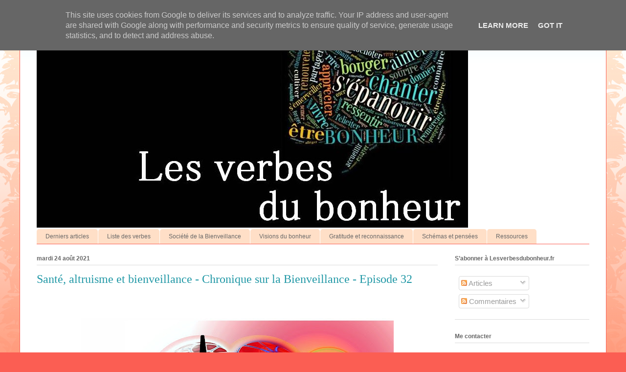

--- FILE ---
content_type: text/html; charset=UTF-8
request_url: https://www.lesverbesdubonheur.fr/2021/08/
body_size: 16867
content:
<!DOCTYPE html>
<html class='v2' dir='ltr' xmlns='http://www.w3.org/1999/xhtml' xmlns:b='http://www.google.com/2005/gml/b' xmlns:data='http://www.google.com/2005/gml/data' xmlns:expr='http://www.google.com/2005/gml/expr'>
<head>
<link href='https://www.blogger.com/static/v1/widgets/335934321-css_bundle_v2.css' rel='stylesheet' type='text/css'/>
<meta content='width=1100' name='viewport'/>
<meta content='text/html; charset=UTF-8' http-equiv='Content-Type'/>
<meta content='blogger' name='generator'/>
<link href='https://www.lesverbesdubonheur.fr/favicon.ico' rel='icon' type='image/x-icon'/>
<link href='http://www.lesverbesdubonheur.fr/2021/08/' rel='canonical'/>
<link rel="alternate" type="application/atom+xml" title="Les verbes du bonheur - Atom" href="https://www.lesverbesdubonheur.fr/feeds/posts/default" />
<link rel="alternate" type="application/rss+xml" title="Les verbes du bonheur - RSS" href="https://www.lesverbesdubonheur.fr/feeds/posts/default?alt=rss" />
<link rel="service.post" type="application/atom+xml" title="Les verbes du bonheur - Atom" href="https://www.blogger.com/feeds/484204597695826303/posts/default" />
<!--Can't find substitution for tag [blog.ieCssRetrofitLinks]-->
<meta content='http://www.lesverbesdubonheur.fr/2021/08/' property='og:url'/>
<meta content='Les verbes du bonheur' property='og:title'/>
<meta content='' property='og:description'/>
<title>Les verbes du bonheur: août 2021</title>
<style id='page-skin-1' type='text/css'><!--
/*
-----------------------------------------------
Blogger Template Style
Name:     Ethereal
Designer: Jason Morrow
URL:      jasonmorrow.etsy.com
----------------------------------------------- */
/* Content
----------------------------------------------- */
body {
font: normal normal 15px Arial, Tahoma, Helvetica, FreeSans, sans-serif;
color: #666666;
background: #fb5e53 url(https://resources.blogblog.com/blogblog/data/1kt/ethereal/birds-2toned-bg.png) repeat-x scroll top center;
}
html body .content-outer {
min-width: 0;
max-width: 100%;
width: 100%;
}
a:link {
text-decoration: none;
color: #2198a6;
}
a:visited {
text-decoration: none;
color: #4d469c;
}
a:hover {
text-decoration: underline;
color: #2198a6;
}
.main-inner {
padding-top: 15px;
}
.body-fauxcolumn-outer {
background: transparent none repeat-x scroll top center;
}
.content-fauxcolumns .fauxcolumn-inner {
background: #ffffff url(https://resources.blogblog.com/blogblog/data/1kt/ethereal/bird-2toned-blue-fade.png) repeat-x scroll top left;
border-left: 1px solid #fb5e53;
border-right: 1px solid #fb5e53;
}
/* Flexible Background
----------------------------------------------- */
.content-fauxcolumn-outer .fauxborder-left {
width: 100%;
padding-left: 300px;
margin-left: -300px;
background-color: transparent;
background-image: url(//themes.googleusercontent.com/image?id=0BwVBOzw_-hbMNjViMzQ0ZDEtMWU1NS00ZTBkLWFjY2EtZjM5YmU4OTA2MjBm);
background-repeat: no-repeat;
background-position: left top;
}
.content-fauxcolumn-outer .fauxborder-right {
margin-right: -299px;
width: 299px;
background-color: transparent;
background-image: url(//themes.googleusercontent.com/image?id=0BwVBOzw_-hbMNjViMzQ0ZDEtMWU1NS00ZTBkLWFjY2EtZjM5YmU4OTA2MjBm);
background-repeat: no-repeat;
background-position: right top;
}
/* Columns
----------------------------------------------- */
.content-inner {
padding: 0;
}
/* Header
----------------------------------------------- */
.header-inner {
padding: 27px 0 3px;
}
.header-inner .section {
margin: 0 35px;
}
.Header h1 {
font: normal normal 60px Times, 'Times New Roman', FreeSerif, serif;
color: #ff8b8b;
}
.Header h1 a {
color: #ff8b8b;
}
.Header .description {
font-size: 115%;
color: #666666;
}
.header-inner .Header .titlewrapper,
.header-inner .Header .descriptionwrapper {
padding-left: 0;
padding-right: 0;
margin-bottom: 0;
}
/* Tabs
----------------------------------------------- */
.tabs-outer {
position: relative;
background: transparent;
}
.tabs-cap-top, .tabs-cap-bottom {
position: absolute;
width: 100%;
}
.tabs-cap-bottom {
bottom: 0;
}
.tabs-inner {
padding: 0;
}
.tabs-inner .section {
margin: 0 35px;
}
*+html body .tabs-inner .widget li {
padding: 1px;
}
.PageList {
border-bottom: 1px solid #fb5e53;
}
.tabs-inner .widget li.selected a,
.tabs-inner .widget li a:hover {
position: relative;
-moz-border-radius-topleft: 5px;
-moz-border-radius-topright: 5px;
-webkit-border-top-left-radius: 5px;
-webkit-border-top-right-radius: 5px;
-goog-ms-border-top-left-radius: 5px;
-goog-ms-border-top-right-radius: 5px;
border-top-left-radius: 5px;
border-top-right-radius: 5px;
background: #ffa183 none ;
color: #ffffff;
}
.tabs-inner .widget li a {
display: inline-block;
margin: 0;
margin-right: 1px;
padding: .65em 1.5em;
font: normal normal 12px Arial, Tahoma, Helvetica, FreeSans, sans-serif;
color: #666666;
background-color: #ffdfc7;
-moz-border-radius-topleft: 5px;
-moz-border-radius-topright: 5px;
-webkit-border-top-left-radius: 5px;
-webkit-border-top-right-radius: 5px;
-goog-ms-border-top-left-radius: 5px;
-goog-ms-border-top-right-radius: 5px;
border-top-left-radius: 5px;
border-top-right-radius: 5px;
}
/* Headings
----------------------------------------------- */
h2 {
font: normal bold 12px Arial, Tahoma, Helvetica, FreeSans, sans-serif;
color: #666666;
}
/* Widgets
----------------------------------------------- */
.main-inner .column-left-inner {
padding: 0 0 0 20px;
}
.main-inner .column-left-inner .section {
margin-right: 0;
}
.main-inner .column-right-inner {
padding: 0 20px 0 0;
}
.main-inner .column-right-inner .section {
margin-left: 0;
}
.main-inner .section {
padding: 0;
}
.main-inner .widget {
padding: 0 0 15px;
margin: 20px 0;
border-bottom: 1px solid #dbdbdb;
}
.main-inner .widget h2 {
margin: 0;
padding: .6em 0 .5em;
}
.footer-inner .widget h2 {
padding: 0 0 .4em;
}
.main-inner .widget h2 + div, .footer-inner .widget h2 + div {
padding-top: 15px;
}
.main-inner .widget .widget-content {
margin: 0;
padding: 15px 0 0;
}
.main-inner .widget ul, .main-inner .widget #ArchiveList ul.flat {
margin: -15px -15px -15px;
padding: 0;
list-style: none;
}
.main-inner .sidebar .widget h2 {
border-bottom: 1px solid #dbdbdb;
}
.main-inner .widget #ArchiveList {
margin: -15px 0 0;
}
.main-inner .widget ul li, .main-inner .widget #ArchiveList ul.flat li {
padding: .5em 15px;
text-indent: 0;
}
.main-inner .widget #ArchiveList ul li {
padding-top: .25em;
padding-bottom: .25em;
}
.main-inner .widget ul li:first-child, .main-inner .widget #ArchiveList ul.flat li:first-child {
border-top: none;
}
.main-inner .widget ul li:last-child, .main-inner .widget #ArchiveList ul.flat li:last-child {
border-bottom: none;
}
.main-inner .widget .post-body ul {
padding: 0 2.5em;
margin: .5em 0;
list-style: disc;
}
.main-inner .widget .post-body ul li {
padding: 0.25em 0;
margin-bottom: .25em;
color: #666666;
border: none;
}
.footer-inner .widget ul {
padding: 0;
list-style: none;
}
.widget .zippy {
color: #cccccc;
}
/* Posts
----------------------------------------------- */
.main.section {
margin: 0 20px;
}
body .main-inner .Blog {
padding: 0;
background-color: transparent;
border: none;
}
.main-inner .widget h2.date-header {
border-bottom: 1px solid #dbdbdb;
}
.date-outer {
position: relative;
margin: 15px 0 20px;
}
.date-outer:first-child {
margin-top: 0;
}
.date-posts {
clear: both;
}
.post-outer, .inline-ad {
border-bottom: 1px solid #dbdbdb;
padding: 30px 0;
}
.post-outer {
padding-bottom: 10px;
}
.post-outer:first-child {
padding-top: 0;
border-top: none;
}
.post-outer:last-child, .inline-ad:last-child {
border-bottom: none;
}
.post-body img {
padding: 8px;
}
h3.post-title, h4 {
font: normal normal 24px Times, Times New Roman, serif;
color: #2198a6;
}
h3.post-title a {
font: normal normal 24px Times, Times New Roman, serif;
color: #2198a6;
text-decoration: none;
}
h3.post-title a:hover {
color: #2198a6;
text-decoration: underline;
}
.post-header {
margin: 0 0 1.5em;
}
.post-body {
line-height: 1.4;
}
.post-footer {
margin: 1.5em 0 0;
}
#blog-pager {
padding: 15px;
}
.blog-feeds, .post-feeds {
margin: 1em 0;
text-align: center;
}
.post-outer .comments {
margin-top: 2em;
}
/* Comments
----------------------------------------------- */
.comments .comments-content .icon.blog-author {
background-repeat: no-repeat;
background-image: url([data-uri]);
}
.comments .comments-content .loadmore a {
background: #ffffff url(https://resources.blogblog.com/blogblog/data/1kt/ethereal/bird-2toned-blue-fade.png) repeat-x scroll top left;
}
.comments .comments-content .loadmore a {
border-top: 1px solid #dbdbdb;
border-bottom: 1px solid #dbdbdb;
}
.comments .comment-thread.inline-thread {
background: #ffffff url(https://resources.blogblog.com/blogblog/data/1kt/ethereal/bird-2toned-blue-fade.png) repeat-x scroll top left;
}
.comments .continue {
border-top: 2px solid #dbdbdb;
}
/* Footer
----------------------------------------------- */
.footer-inner {
padding: 30px 0;
overflow: hidden;
}
/* Mobile
----------------------------------------------- */
body.mobile  {
background-size: auto
}
.mobile .body-fauxcolumn-outer {
background: ;
}
.mobile .content-fauxcolumns .fauxcolumn-inner {
opacity: 0.75;
}
.mobile .content-fauxcolumn-outer .fauxborder-right {
margin-right: 0;
}
.mobile-link-button {
background-color: #ffa183;
}
.mobile-link-button a:link, .mobile-link-button a:visited {
color: #ffffff;
}
.mobile-index-contents {
color: #444444;
}
.mobile .body-fauxcolumn-outer {
background-size: 100% auto;
}
.mobile .mobile-date-outer {
border-bottom: transparent;
}
.mobile .PageList {
border-bottom: none;
}
.mobile .tabs-inner .section {
margin: 0;
}
.mobile .tabs-inner .PageList .widget-content {
background: #ffa183 none;
color: #ffffff;
}
.mobile .tabs-inner .PageList .widget-content .pagelist-arrow {
border-left: 1px solid #ffffff;
}
.mobile .footer-inner {
overflow: visible;
}
body.mobile .AdSense {
margin: 0 -10px;
}
/* Titres des articles */
/* Titre - H2 */
.post-body h2 {font-size: 28px;
}
/* Sous-titre - H3 */
.post-body h3 {font-size: 24px;
}
/* Titre secondaire - H4 */
.post-body h4 {font-size: 22px;
}
--></style>
<style id='template-skin-1' type='text/css'><!--
body {
min-width: 1200px;
}
.content-outer, .content-fauxcolumn-outer, .region-inner {
min-width: 1200px;
max-width: 1200px;
_width: 1200px;
}
.main-inner .columns {
padding-left: 0;
padding-right: 310px;
}
.main-inner .fauxcolumn-center-outer {
left: 0;
right: 310px;
/* IE6 does not respect left and right together */
_width: expression(this.parentNode.offsetWidth -
parseInt("0") -
parseInt("310px") + 'px');
}
.main-inner .fauxcolumn-left-outer {
width: 0;
}
.main-inner .fauxcolumn-right-outer {
width: 310px;
}
.main-inner .column-left-outer {
width: 0;
right: 100%;
margin-left: -0;
}
.main-inner .column-right-outer {
width: 310px;
margin-right: -310px;
}
#layout {
min-width: 0;
}
#layout .content-outer {
min-width: 0;
width: 800px;
}
#layout .region-inner {
min-width: 0;
width: auto;
}
body#layout div.add_widget {
padding: 8px;
}
body#layout div.add_widget a {
margin-left: 32px;
}
--></style>
<script type='text/javascript'>
        (function(i,s,o,g,r,a,m){i['GoogleAnalyticsObject']=r;i[r]=i[r]||function(){
        (i[r].q=i[r].q||[]).push(arguments)},i[r].l=1*new Date();a=s.createElement(o),
        m=s.getElementsByTagName(o)[0];a.async=1;a.src=g;m.parentNode.insertBefore(a,m)
        })(window,document,'script','https://www.google-analytics.com/analytics.js','ga');
        ga('create', 'UA-16282780-6', 'auto', 'blogger');
        ga('blogger.send', 'pageview');
      </script>
<link href='https://www.blogger.com/dyn-css/authorization.css?targetBlogID=484204597695826303&amp;zx=c146ef46-a634-404b-8f08-8e2ab05c32f4' media='none' onload='if(media!=&#39;all&#39;)media=&#39;all&#39;' rel='stylesheet'/><noscript><link href='https://www.blogger.com/dyn-css/authorization.css?targetBlogID=484204597695826303&amp;zx=c146ef46-a634-404b-8f08-8e2ab05c32f4' rel='stylesheet'/></noscript>
<meta name='google-adsense-platform-account' content='ca-host-pub-1556223355139109'/>
<meta name='google-adsense-platform-domain' content='blogspot.com'/>

<script type="text/javascript" language="javascript">
  // Supply ads personalization default for EEA readers
  // See https://www.blogger.com/go/adspersonalization
  adsbygoogle = window.adsbygoogle || [];
  if (typeof adsbygoogle.requestNonPersonalizedAds === 'undefined') {
    adsbygoogle.requestNonPersonalizedAds = 1;
  }
</script>


</head>
<body class='loading variant-hummingBirds2'>
<div class='navbar section' id='navbar' name='Navbar'><div class='widget Navbar' data-version='1' id='Navbar1'><script type="text/javascript">
    function setAttributeOnload(object, attribute, val) {
      if(window.addEventListener) {
        window.addEventListener('load',
          function(){ object[attribute] = val; }, false);
      } else {
        window.attachEvent('onload', function(){ object[attribute] = val; });
      }
    }
  </script>
<div id="navbar-iframe-container"></div>
<script type="text/javascript" src="https://apis.google.com/js/platform.js"></script>
<script type="text/javascript">
      gapi.load("gapi.iframes:gapi.iframes.style.bubble", function() {
        if (gapi.iframes && gapi.iframes.getContext) {
          gapi.iframes.getContext().openChild({
              url: 'https://www.blogger.com/navbar/484204597695826303?origin\x3dhttps://www.lesverbesdubonheur.fr',
              where: document.getElementById("navbar-iframe-container"),
              id: "navbar-iframe"
          });
        }
      });
    </script><script type="text/javascript">
(function() {
var script = document.createElement('script');
script.type = 'text/javascript';
script.src = '//pagead2.googlesyndication.com/pagead/js/google_top_exp.js';
var head = document.getElementsByTagName('head')[0];
if (head) {
head.appendChild(script);
}})();
</script>
</div></div>
<div class='body-fauxcolumns'>
<div class='fauxcolumn-outer body-fauxcolumn-outer'>
<div class='cap-top'>
<div class='cap-left'></div>
<div class='cap-right'></div>
</div>
<div class='fauxborder-left'>
<div class='fauxborder-right'></div>
<div class='fauxcolumn-inner'>
</div>
</div>
<div class='cap-bottom'>
<div class='cap-left'></div>
<div class='cap-right'></div>
</div>
</div>
</div>
<div class='content'>
<div class='content-fauxcolumns'>
<div class='fauxcolumn-outer content-fauxcolumn-outer'>
<div class='cap-top'>
<div class='cap-left'></div>
<div class='cap-right'></div>
</div>
<div class='fauxborder-left'>
<div class='fauxborder-right'></div>
<div class='fauxcolumn-inner'>
</div>
</div>
<div class='cap-bottom'>
<div class='cap-left'></div>
<div class='cap-right'></div>
</div>
</div>
</div>
<div class='content-outer'>
<div class='content-cap-top cap-top'>
<div class='cap-left'></div>
<div class='cap-right'></div>
</div>
<div class='fauxborder-left content-fauxborder-left'>
<div class='fauxborder-right content-fauxborder-right'></div>
<div class='content-inner'>
<header>
<div class='header-outer'>
<div class='header-cap-top cap-top'>
<div class='cap-left'></div>
<div class='cap-right'></div>
</div>
<div class='fauxborder-left header-fauxborder-left'>
<div class='fauxborder-right header-fauxborder-right'></div>
<div class='region-inner header-inner'>
<div class='header section' id='header' name='En-tête'><div class='widget Header' data-version='1' id='Header1'>
<div id='header-inner'>
<a href='https://www.lesverbesdubonheur.fr/' style='display: block'>
<img alt='Les verbes du bonheur' height='408px; ' id='Header1_headerimg' src='https://blogger.googleusercontent.com/img/b/R29vZ2xl/AVvXsEiiW5k1-VCLyBDQ1WPOlTCFPCtKskTS1LSUqadJki_4KfzXIXAQR-Z6QTl-kSAiYvyXyV903q7K3Cqw8AQXa06ROED3SSuCVLGZE9qplrCUyMiEHJvLda2NUgSo_bvnW4baxJigf58p9e3g/s882/Pr%25C3%25A9sentation5c.jpg' style='display: block' width='882px; '/>
</a>
</div>
</div></div>
</div>
</div>
<div class='header-cap-bottom cap-bottom'>
<div class='cap-left'></div>
<div class='cap-right'></div>
</div>
</div>
</header>
<div class='tabs-outer'>
<div class='tabs-cap-top cap-top'>
<div class='cap-left'></div>
<div class='cap-right'></div>
</div>
<div class='fauxborder-left tabs-fauxborder-left'>
<div class='fauxborder-right tabs-fauxborder-right'></div>
<div class='region-inner tabs-inner'>
<div class='tabs section' id='crosscol' name='Toutes les colonnes'><div class='widget PageList' data-version='1' id='PageList2'>
<h2>Menu horizontal</h2>
<div class='widget-content'>
<ul>
<li>
<a href='https://www.lesverbesdubonheur.fr/'>Derniers articles</a>
</li>
<li>
<a href='https://www.lesverbesdubonheur.fr/p/liste-des-verbes.html'>Liste des verbes</a>
</li>
<li>
<a href='https://www.lesverbesdubonheur.fr/p/societe-de-la-bienveillance.html'>Société de la Bienveillance</a>
</li>
<li>
<a href='https://www.lesverbesdubonheur.fr/p/vision-du-bonheur.html'>Visions du bonheur</a>
</li>
<li>
<a href='https://www.lesverbesdubonheur.fr/p/gratitude-et-reconnaissance.html'>Gratitude et reconnaissance</a>
</li>
<li>
<a href='https://www.lesverbesdubonheur.fr/p/schemas-et-pensees.html'>Schémas et pensées</a>
</li>
<li>
<a href='https://www.lesverbesdubonheur.fr/p/inspirations.html'>Ressources</a>
</li>
</ul>
<div class='clear'></div>
</div>
</div></div>
<div class='tabs no-items section' id='crosscol-overflow' name='Cross-Column 2'></div>
</div>
</div>
<div class='tabs-cap-bottom cap-bottom'>
<div class='cap-left'></div>
<div class='cap-right'></div>
</div>
</div>
<div class='main-outer'>
<div class='main-cap-top cap-top'>
<div class='cap-left'></div>
<div class='cap-right'></div>
</div>
<div class='fauxborder-left main-fauxborder-left'>
<div class='fauxborder-right main-fauxborder-right'></div>
<div class='region-inner main-inner'>
<div class='columns fauxcolumns'>
<div class='fauxcolumn-outer fauxcolumn-center-outer'>
<div class='cap-top'>
<div class='cap-left'></div>
<div class='cap-right'></div>
</div>
<div class='fauxborder-left'>
<div class='fauxborder-right'></div>
<div class='fauxcolumn-inner'>
</div>
</div>
<div class='cap-bottom'>
<div class='cap-left'></div>
<div class='cap-right'></div>
</div>
</div>
<div class='fauxcolumn-outer fauxcolumn-left-outer'>
<div class='cap-top'>
<div class='cap-left'></div>
<div class='cap-right'></div>
</div>
<div class='fauxborder-left'>
<div class='fauxborder-right'></div>
<div class='fauxcolumn-inner'>
</div>
</div>
<div class='cap-bottom'>
<div class='cap-left'></div>
<div class='cap-right'></div>
</div>
</div>
<div class='fauxcolumn-outer fauxcolumn-right-outer'>
<div class='cap-top'>
<div class='cap-left'></div>
<div class='cap-right'></div>
</div>
<div class='fauxborder-left'>
<div class='fauxborder-right'></div>
<div class='fauxcolumn-inner'>
</div>
</div>
<div class='cap-bottom'>
<div class='cap-left'></div>
<div class='cap-right'></div>
</div>
</div>
<!-- corrects IE6 width calculation -->
<div class='columns-inner'>
<div class='column-center-outer'>
<div class='column-center-inner'>
<div class='main section' id='main' name='Principal'><div class='widget Blog' data-version='1' id='Blog1'>
<div class='blog-posts hfeed'>

          <div class="date-outer">
        
<h2 class='date-header'><span>mardi 24 août 2021</span></h2>

          <div class="date-posts">
        
<div class='post-outer'>
<div class='post hentry uncustomized-post-template' itemprop='blogPost' itemscope='itemscope' itemtype='http://schema.org/BlogPosting'>
<meta content='https://blogger.googleusercontent.com/img/b/R29vZ2xl/AVvXsEj1KTY8Z4pIQZqIGA72h3PXHNIvXpbAwqlSWj9ofaws4-6Tmxi3qzHvVaWDY4MZ-Hos6iUTZASK47r7tnZ7ahh8tTmw87VsyiF4fou3F_nJv8-G8aNUW5mg2BHvrZ4SuKSKvdl1kz_oq5do/w640-h370/heart-665177_1280.jpg' itemprop='image_url'/>
<meta content='484204597695826303' itemprop='blogId'/>
<meta content='6049304852202111908' itemprop='postId'/>
<a name='6049304852202111908'></a>
<h3 class='post-title entry-title' itemprop='name'>
<a href='https://www.lesverbesdubonheur.fr/2021/08/sante-altruisme-et-bienveillance.html'>Santé, altruisme et bienveillance  - Chronique sur la Bienveillance - Episode 32</a>
</h3>
<div class='post-header'>
<div class='post-header-line-1'></div>
</div>
<div class='post-body entry-content' id='post-body-6049304852202111908' itemprop='description articleBody'>
<p>&#160;</p><div class="separator" style="clear: both; text-align: center;"><a href="https://blogger.googleusercontent.com/img/b/R29vZ2xl/AVvXsEj1KTY8Z4pIQZqIGA72h3PXHNIvXpbAwqlSWj9ofaws4-6Tmxi3qzHvVaWDY4MZ-Hos6iUTZASK47r7tnZ7ahh8tTmw87VsyiF4fou3F_nJv8-G8aNUW5mg2BHvrZ4SuKSKvdl1kz_oq5do/s1280/heart-665177_1280.jpg" style="margin-left: 1em; margin-right: 1em;"><img border="0" data-original-height="740" data-original-width="1280" height="370" src="https://blogger.googleusercontent.com/img/b/R29vZ2xl/AVvXsEj1KTY8Z4pIQZqIGA72h3PXHNIvXpbAwqlSWj9ofaws4-6Tmxi3qzHvVaWDY4MZ-Hos6iUTZASK47r7tnZ7ahh8tTmw87VsyiF4fou3F_nJv8-G8aNUW5mg2BHvrZ4SuKSKvdl1kz_oq5do/w640-h370/heart-665177_1280.jpg" width="640"></a></div><br><p></p><h3 style="font-family: &quot;times new roman&quot;;"><i>Vous voulez suivre l&#39;actualité de ce blog ?&#160;<a href="https://feedburner.google.com/fb/a/mailverify?uri=LesVerbesDuBonheur&amp;loc=fr_FR">Abonnez-vous !</a>&#160;</i></h3><div>Voici le 32ème épisode de&#160;<a href="http://www.lesverbesdubonheur.fr/p/chroniques-sur-la-bienveillance-360.html">mes chroniques sur la bienveillance inspirées de l&#39;actualité</a>&#160;dans le cadre de mon travail de modélisation d&#39;une&#160;<a href="http://www.lesverbesdubonheur.fr/p/societe-de-la-bienveillance.html">Société de la Bienveillance</a>.</div><div><div class="separator" style="clear: both; text-align: center;"><a href="https://blogger.googleusercontent.com/img/b/R29vZ2xl/AVvXsEhtoxQyiqrgvVbMJUkI0b0i-j5w_MP3BBcX7mhTdnyvk-HpHhpyzaCRK_9Qtzm4VlRnMezb4nLmF_MOoy8PlRmqZe4E2B9OQo6rSVYu0jWHoVMwToMY8foTU5fF0KvWkLTnq0TC7UY621Uh/s2561/Au+tour+de+la+bienveillance.gif" style="margin-left: 1em; margin-right: 1em;"><img border="0" data-original-height="480" data-original-width="2561" src="https://blogger.googleusercontent.com/img/b/R29vZ2xl/AVvXsEhtoxQyiqrgvVbMJUkI0b0i-j5w_MP3BBcX7mhTdnyvk-HpHhpyzaCRK_9Qtzm4VlRnMezb4nLmF_MOoy8PlRmqZe4E2B9OQo6rSVYu0jWHoVMwToMY8foTU5fF0KvWkLTnq0TC7UY621Uh/s320/Au+tour+de+la+bienveillance.gif" width="320"></a></div></div><div class="separator" style="clear: both; text-align: left;">Cette chronique m&#39;a été inspirée par la préparation d&#39;une rencontre portant sur la santé à laquelle j&#39;apporte ma petite contribution, et par ma relecture du formidable et volumineux &quot;<a href="https://www.matthieuricard.org/books/plaidoyer-pour-l-altruisme" target="_blank">Plaidoyer pour l&#39;altruisme</a>&quot; de Matthieu Ricard (sous-titre : &quot;La force de la bienveillance&quot;)</div><div class="separator" style="clear: both; text-align: left;"><br></div><h2 style="clear: both; text-align: left;">Altruisme et bienveillance</h2><div class="separator" style="clear: both; text-align: left;">Je commence par l&#39;approche différente que nous avons Matthieu Ricard et moi-même pour positionner la bienveillance par rapport à l&#39;altruisme.</div><span></span>
<div style='clear: both;'></div>
</div>
<div class='jump-link'>
<a href='https://www.lesverbesdubonheur.fr/2021/08/sante-altruisme-et-bienveillance.html#more' title='Santé, altruisme et bienveillance  - Chronique sur la Bienveillance - Episode 32'>Plus d'infos&#160;&#187;</a>
</div>
<div class='post-footer'>
<div class='post-footer-line post-footer-line-1'>
<span class='post-author vcard'>
Publié par
<span class='fn' itemprop='author' itemscope='itemscope' itemtype='http://schema.org/Person'>
<meta content='https://www.blogger.com/profile/04367648442738110103' itemprop='url'/>
<a class='g-profile' href='https://www.blogger.com/profile/04367648442738110103' rel='author' title='author profile'>
<span itemprop='name'>Olivier Hoeffel</span>
</a>
</span>
</span>
<span class='post-timestamp'>
à
<meta content='http://www.lesverbesdubonheur.fr/2021/08/sante-altruisme-et-bienveillance.html' itemprop='url'/>
<a class='timestamp-link' href='https://www.lesverbesdubonheur.fr/2021/08/sante-altruisme-et-bienveillance.html' rel='bookmark' title='permanent link'><abbr class='published' itemprop='datePublished' title='2021-08-24T12:59:00+02:00'>mardi, août 24, 2021</abbr></a>
</span>
<span class='post-comment-link'>
<a class='comment-link' href='https://www.lesverbesdubonheur.fr/2021/08/sante-altruisme-et-bienveillance.html#comment-form' onclick=''>
Aucun commentaire:
  </a>
</span>
<span class='post-icons'>
<span class='item-control blog-admin pid-1142192718'>
<a href='https://www.blogger.com/post-edit.g?blogID=484204597695826303&postID=6049304852202111908&from=pencil' title='Modifier l&#39;article'>
<img alt='' class='icon-action' height='18' src='https://resources.blogblog.com/img/icon18_edit_allbkg.gif' width='18'/>
</a>
</span>
</span>
<div class='post-share-buttons goog-inline-block'>
<a class='goog-inline-block share-button sb-email' href='https://www.blogger.com/share-post.g?blogID=484204597695826303&postID=6049304852202111908&target=email' target='_blank' title='Envoyer par e-mail'><span class='share-button-link-text'>Envoyer par e-mail</span></a><a class='goog-inline-block share-button sb-blog' href='https://www.blogger.com/share-post.g?blogID=484204597695826303&postID=6049304852202111908&target=blog' onclick='window.open(this.href, "_blank", "height=270,width=475"); return false;' target='_blank' title='BlogThis!'><span class='share-button-link-text'>BlogThis!</span></a><a class='goog-inline-block share-button sb-twitter' href='https://www.blogger.com/share-post.g?blogID=484204597695826303&postID=6049304852202111908&target=twitter' target='_blank' title='Partager sur X'><span class='share-button-link-text'>Partager sur X</span></a><a class='goog-inline-block share-button sb-facebook' href='https://www.blogger.com/share-post.g?blogID=484204597695826303&postID=6049304852202111908&target=facebook' onclick='window.open(this.href, "_blank", "height=430,width=640"); return false;' target='_blank' title='Partager sur Facebook'><span class='share-button-link-text'>Partager sur Facebook</span></a><a class='goog-inline-block share-button sb-pinterest' href='https://www.blogger.com/share-post.g?blogID=484204597695826303&postID=6049304852202111908&target=pinterest' target='_blank' title='Partager sur Pinterest'><span class='share-button-link-text'>Partager sur Pinterest</span></a>
</div>
</div>
<div class='post-footer-line post-footer-line-2'>
<span class='post-labels'>
Libellés :
<a href='https://www.lesverbesdubonheur.fr/search/label/Bienveillance' rel='tag'>Bienveillance</a>,
<a href='https://www.lesverbesdubonheur.fr/search/label/sant%C3%A9' rel='tag'>santé</a>
</span>
</div>
<div class='post-footer-line post-footer-line-3'>
<span class='post-location'>
</span>
</div>
</div>
</div>
</div>

          </div></div>
        

          <div class="date-outer">
        
<h2 class='date-header'><span>vendredi 13 août 2021</span></h2>

          <div class="date-posts">
        
<div class='post-outer'>
<div class='post hentry uncustomized-post-template' itemprop='blogPost' itemscope='itemscope' itemtype='http://schema.org/BlogPosting'>
<meta content='https://blogger.googleusercontent.com/img/b/R29vZ2xl/AVvXsEjCCb0jVtfPOoh0n5zvBcrfguwjS_kXYIWlE6r-dLhpU1xWLhKpBkruhzchaJbDgSB3C7DDH2fElfcyu_NEOtaqcvt2nh6P4BPzpsuRrCwk23GcdmLC0nW8LtJq-78vLxo8-J5yhH2sVghn/w640-h426/girls-462072_1280.jpg' itemprop='image_url'/>
<meta content='484204597695826303' itemprop='blogId'/>
<meta content='7557043109146201680' itemprop='postId'/>
<a name='7557043109146201680'></a>
<h3 class='post-title entry-title' itemprop='name'>
<a href='https://www.lesverbesdubonheur.fr/2021/08/6-responsabilites-de-bienveillance-dans.html'>6 responsabilités de bienveillance dans une relation  - Chronique sur la Bienveillance - Episode 31</a>
</h3>
<div class='post-header'>
<div class='post-header-line-1'></div>
</div>
<div class='post-body entry-content' id='post-body-7557043109146201680' itemprop='description articleBody'>
<p>&#160;</p><div class="separator" style="clear: both; text-align: center;"><a href="https://blogger.googleusercontent.com/img/b/R29vZ2xl/AVvXsEjCCb0jVtfPOoh0n5zvBcrfguwjS_kXYIWlE6r-dLhpU1xWLhKpBkruhzchaJbDgSB3C7DDH2fElfcyu_NEOtaqcvt2nh6P4BPzpsuRrCwk23GcdmLC0nW8LtJq-78vLxo8-J5yhH2sVghn/s1280/girls-462072_1280.jpg" style="margin-left: 1em; margin-right: 1em;"><img border="0" data-original-height="853" data-original-width="1280" height="426" src="https://blogger.googleusercontent.com/img/b/R29vZ2xl/AVvXsEjCCb0jVtfPOoh0n5zvBcrfguwjS_kXYIWlE6r-dLhpU1xWLhKpBkruhzchaJbDgSB3C7DDH2fElfcyu_NEOtaqcvt2nh6P4BPzpsuRrCwk23GcdmLC0nW8LtJq-78vLxo8-J5yhH2sVghn/w640-h426/girls-462072_1280.jpg" width="640"></a></div><br><div class="separator" style="clear: both; text-align: center;"><br></div><br><p></p><h3 style="font-family: &quot;times new roman&quot;;"><i>Vous voulez suivre l&#39;actualité de ce blog ?&#160;<a href="https://feedburner.google.com/fb/a/mailverify?uri=LesVerbesDuBonheur&amp;loc=fr_FR">Abonnez-vous !</a>&#160;</i></h3><div>Voici le 31ème épisode de&#160;<a href="http://www.lesverbesdubonheur.fr/p/chroniques-sur-la-bienveillance-360.html">mes chroniques sur la bienveillance inspirées de l&#39;actualité</a>&#160;dans le cadre de mon travail de modélisation d&#39;une&#160;<a href="http://www.lesverbesdubonheur.fr/p/societe-de-la-bienveillance.html">Société de la Bienveillance</a>.</div><div><div class="separator" style="clear: both; text-align: center;"><a href="https://blogger.googleusercontent.com/img/b/R29vZ2xl/AVvXsEhtoxQyiqrgvVbMJUkI0b0i-j5w_MP3BBcX7mhTdnyvk-HpHhpyzaCRK_9Qtzm4VlRnMezb4nLmF_MOoy8PlRmqZe4E2B9OQo6rSVYu0jWHoVMwToMY8foTU5fF0KvWkLTnq0TC7UY621Uh/s2561/Au+tour+de+la+bienveillance.gif" style="margin-left: 1em; margin-right: 1em;"><img border="0" data-original-height="480" data-original-width="2561" src="https://blogger.googleusercontent.com/img/b/R29vZ2xl/AVvXsEhtoxQyiqrgvVbMJUkI0b0i-j5w_MP3BBcX7mhTdnyvk-HpHhpyzaCRK_9Qtzm4VlRnMezb4nLmF_MOoy8PlRmqZe4E2B9OQo6rSVYu0jWHoVMwToMY8foTU5fF0KvWkLTnq0TC7UY621Uh/s320/Au+tour+de+la+bienveillance.gif" width="320"></a></div><div class="separator" style="clear: both;">La bienveillance au sein d&#39;une relation mérite qu&#39;on s&#39;y arrête car pour qu&#39;elle vive pleinement, elle recouvre plusieurs niveaux de responsabilité, et suppose une bonne dose de réciprocité. Elle a un fort risque d&#39;être compliquée à mettre en œuvre dans les relations asymétriques (par exemple : parent - enfant, soignant - patient, ...) où l&#39;une des deux parties a par essence un rôle de bienveillance (attention et/ou soin) envers l&#39;autre, une bienveillance qui pourrait s&#39;entendre à sens unique.</div></div><span></span>
<div style='clear: both;'></div>
</div>
<div class='jump-link'>
<a href='https://www.lesverbesdubonheur.fr/2021/08/6-responsabilites-de-bienveillance-dans.html#more' title='6 responsabilités de bienveillance dans une relation  - Chronique sur la Bienveillance - Episode 31'>Plus d'infos&#160;&#187;</a>
</div>
<div class='post-footer'>
<div class='post-footer-line post-footer-line-1'>
<span class='post-author vcard'>
Publié par
<span class='fn' itemprop='author' itemscope='itemscope' itemtype='http://schema.org/Person'>
<meta content='https://www.blogger.com/profile/04367648442738110103' itemprop='url'/>
<a class='g-profile' href='https://www.blogger.com/profile/04367648442738110103' rel='author' title='author profile'>
<span itemprop='name'>Olivier Hoeffel</span>
</a>
</span>
</span>
<span class='post-timestamp'>
à
<meta content='http://www.lesverbesdubonheur.fr/2021/08/6-responsabilites-de-bienveillance-dans.html' itemprop='url'/>
<a class='timestamp-link' href='https://www.lesverbesdubonheur.fr/2021/08/6-responsabilites-de-bienveillance-dans.html' rel='bookmark' title='permanent link'><abbr class='published' itemprop='datePublished' title='2021-08-13T17:44:00+02:00'>vendredi, août 13, 2021</abbr></a>
</span>
<span class='post-comment-link'>
<a class='comment-link' href='https://www.lesverbesdubonheur.fr/2021/08/6-responsabilites-de-bienveillance-dans.html#comment-form' onclick=''>
Aucun commentaire:
  </a>
</span>
<span class='post-icons'>
<span class='item-control blog-admin pid-1142192718'>
<a href='https://www.blogger.com/post-edit.g?blogID=484204597695826303&postID=7557043109146201680&from=pencil' title='Modifier l&#39;article'>
<img alt='' class='icon-action' height='18' src='https://resources.blogblog.com/img/icon18_edit_allbkg.gif' width='18'/>
</a>
</span>
</span>
<div class='post-share-buttons goog-inline-block'>
<a class='goog-inline-block share-button sb-email' href='https://www.blogger.com/share-post.g?blogID=484204597695826303&postID=7557043109146201680&target=email' target='_blank' title='Envoyer par e-mail'><span class='share-button-link-text'>Envoyer par e-mail</span></a><a class='goog-inline-block share-button sb-blog' href='https://www.blogger.com/share-post.g?blogID=484204597695826303&postID=7557043109146201680&target=blog' onclick='window.open(this.href, "_blank", "height=270,width=475"); return false;' target='_blank' title='BlogThis!'><span class='share-button-link-text'>BlogThis!</span></a><a class='goog-inline-block share-button sb-twitter' href='https://www.blogger.com/share-post.g?blogID=484204597695826303&postID=7557043109146201680&target=twitter' target='_blank' title='Partager sur X'><span class='share-button-link-text'>Partager sur X</span></a><a class='goog-inline-block share-button sb-facebook' href='https://www.blogger.com/share-post.g?blogID=484204597695826303&postID=7557043109146201680&target=facebook' onclick='window.open(this.href, "_blank", "height=430,width=640"); return false;' target='_blank' title='Partager sur Facebook'><span class='share-button-link-text'>Partager sur Facebook</span></a><a class='goog-inline-block share-button sb-pinterest' href='https://www.blogger.com/share-post.g?blogID=484204597695826303&postID=7557043109146201680&target=pinterest' target='_blank' title='Partager sur Pinterest'><span class='share-button-link-text'>Partager sur Pinterest</span></a>
</div>
</div>
<div class='post-footer-line post-footer-line-2'>
<span class='post-labels'>
Libellés :
<a href='https://www.lesverbesdubonheur.fr/search/label/Bienveillance' rel='tag'>Bienveillance</a>,
<a href='https://www.lesverbesdubonheur.fr/search/label/reconnaissance' rel='tag'>reconnaissance</a>,
<a href='https://www.lesverbesdubonheur.fr/search/label/Relation' rel='tag'>Relation</a>
</span>
</div>
<div class='post-footer-line post-footer-line-3'>
<span class='post-location'>
</span>
</div>
</div>
</div>
</div>

        </div></div>
      
</div>
<div class='blog-pager' id='blog-pager'>
<span id='blog-pager-newer-link'>
<a class='blog-pager-newer-link' href='https://www.lesverbesdubonheur.fr/search?updated-max=2021-12-03T07:44:00%2B01:00&max-results=7&reverse-paginate=true' id='Blog1_blog-pager-newer-link' title='Articles plus récents'>Articles plus récents</a>
</span>
<span id='blog-pager-older-link'>
<a class='blog-pager-older-link' href='https://www.lesverbesdubonheur.fr/search?updated-max=2021-08-13T17:44:00%2B02:00&max-results=7' id='Blog1_blog-pager-older-link' title='Articles plus anciens'>Articles plus anciens</a>
</span>
<a class='home-link' href='https://www.lesverbesdubonheur.fr/'>Accueil</a>
</div>
<div class='clear'></div>
<div class='blog-feeds'>
<div class='feed-links'>
Inscription à :
<a class='feed-link' href='https://www.lesverbesdubonheur.fr/feeds/posts/default' target='_blank' type='application/atom+xml'>Commentaires (Atom)</a>
</div>
</div>
</div></div>
</div>
</div>
<div class='column-left-outer'>
<div class='column-left-inner'>
<aside>
</aside>
</div>
</div>
<div class='column-right-outer'>
<div class='column-right-inner'>
<aside>
<div class='sidebar section' id='sidebar-right-1'><div class='widget Subscribe' data-version='1' id='Subscribe1'>
<div style='white-space:nowrap'>
<h2 class='title'>S&#8217;abonner à Lesverbesdubonheur.fr</h2>
<div class='widget-content'>
<div class='subscribe-wrapper subscribe-type-POST'>
<div class='subscribe expanded subscribe-type-POST' id='SW_READER_LIST_Subscribe1POST' style='display:none;'>
<div class='top'>
<span class='inner' onclick='return(_SW_toggleReaderList(event, "Subscribe1POST"));'>
<img class='subscribe-dropdown-arrow' src='https://resources.blogblog.com/img/widgets/arrow_dropdown.gif'/>
<img align='absmiddle' alt='' border='0' class='feed-icon' src='https://resources.blogblog.com/img/icon_feed12.png'/>
Articles
</span>
<div class='feed-reader-links'>
<a class='feed-reader-link' href='https://www.netvibes.com/subscribe.php?url=https%3A%2F%2Fwww.lesverbesdubonheur.fr%2Ffeeds%2Fposts%2Fdefault' target='_blank'>
<img src='https://resources.blogblog.com/img/widgets/subscribe-netvibes.png'/>
</a>
<a class='feed-reader-link' href='https://add.my.yahoo.com/content?url=https%3A%2F%2Fwww.lesverbesdubonheur.fr%2Ffeeds%2Fposts%2Fdefault' target='_blank'>
<img src='https://resources.blogblog.com/img/widgets/subscribe-yahoo.png'/>
</a>
<a class='feed-reader-link' href='https://www.lesverbesdubonheur.fr/feeds/posts/default' target='_blank'>
<img align='absmiddle' class='feed-icon' src='https://resources.blogblog.com/img/icon_feed12.png'/>
                  Atom
                </a>
</div>
</div>
<div class='bottom'></div>
</div>
<div class='subscribe' id='SW_READER_LIST_CLOSED_Subscribe1POST' onclick='return(_SW_toggleReaderList(event, "Subscribe1POST"));'>
<div class='top'>
<span class='inner'>
<img class='subscribe-dropdown-arrow' src='https://resources.blogblog.com/img/widgets/arrow_dropdown.gif'/>
<span onclick='return(_SW_toggleReaderList(event, "Subscribe1POST"));'>
<img align='absmiddle' alt='' border='0' class='feed-icon' src='https://resources.blogblog.com/img/icon_feed12.png'/>
Articles
</span>
</span>
</div>
<div class='bottom'></div>
</div>
</div>
<div class='subscribe-wrapper subscribe-type-COMMENT'>
<div class='subscribe expanded subscribe-type-COMMENT' id='SW_READER_LIST_Subscribe1COMMENT' style='display:none;'>
<div class='top'>
<span class='inner' onclick='return(_SW_toggleReaderList(event, "Subscribe1COMMENT"));'>
<img class='subscribe-dropdown-arrow' src='https://resources.blogblog.com/img/widgets/arrow_dropdown.gif'/>
<img align='absmiddle' alt='' border='0' class='feed-icon' src='https://resources.blogblog.com/img/icon_feed12.png'/>
Commentaires
</span>
<div class='feed-reader-links'>
<a class='feed-reader-link' href='https://www.netvibes.com/subscribe.php?url=https%3A%2F%2Fwww.lesverbesdubonheur.fr%2Ffeeds%2Fcomments%2Fdefault' target='_blank'>
<img src='https://resources.blogblog.com/img/widgets/subscribe-netvibes.png'/>
</a>
<a class='feed-reader-link' href='https://add.my.yahoo.com/content?url=https%3A%2F%2Fwww.lesverbesdubonheur.fr%2Ffeeds%2Fcomments%2Fdefault' target='_blank'>
<img src='https://resources.blogblog.com/img/widgets/subscribe-yahoo.png'/>
</a>
<a class='feed-reader-link' href='https://www.lesverbesdubonheur.fr/feeds/comments/default' target='_blank'>
<img align='absmiddle' class='feed-icon' src='https://resources.blogblog.com/img/icon_feed12.png'/>
                  Atom
                </a>
</div>
</div>
<div class='bottom'></div>
</div>
<div class='subscribe' id='SW_READER_LIST_CLOSED_Subscribe1COMMENT' onclick='return(_SW_toggleReaderList(event, "Subscribe1COMMENT"));'>
<div class='top'>
<span class='inner'>
<img class='subscribe-dropdown-arrow' src='https://resources.blogblog.com/img/widgets/arrow_dropdown.gif'/>
<span onclick='return(_SW_toggleReaderList(event, "Subscribe1COMMENT"));'>
<img align='absmiddle' alt='' border='0' class='feed-icon' src='https://resources.blogblog.com/img/icon_feed12.png'/>
Commentaires
</span>
</span>
</div>
<div class='bottom'></div>
</div>
</div>
<div style='clear:both'></div>
</div>
</div>
<div class='clear'></div>
</div><div class='widget ContactForm' data-version='1' id='ContactForm1'>
<h2 class='title'>Me contacter</h2>
<div class='contact-form-widget'>
<div class='form'>
<form name='contact-form'>
<p></p>
Nom
<br/>
<input class='contact-form-name' id='ContactForm1_contact-form-name' name='name' size='30' type='text' value=''/>
<p></p>
E-mail
<span style='font-weight: bolder;'>*</span>
<br/>
<input class='contact-form-email' id='ContactForm1_contact-form-email' name='email' size='30' type='text' value=''/>
<p></p>
Message
<span style='font-weight: bolder;'>*</span>
<br/>
<textarea class='contact-form-email-message' cols='25' id='ContactForm1_contact-form-email-message' name='email-message' rows='5'></textarea>
<p></p>
<input class='contact-form-button contact-form-button-submit' id='ContactForm1_contact-form-submit' type='button' value='Envoyer'/>
<p></p>
<div style='text-align: center; max-width: 222px; width: 100%'>
<p class='contact-form-error-message' id='ContactForm1_contact-form-error-message'></p>
<p class='contact-form-success-message' id='ContactForm1_contact-form-success-message'></p>
</div>
</form>
</div>
</div>
<div class='clear'></div>
</div><div class='widget Image' data-version='1' id='Image3'>
<h2>Carte interactive des modélisations</h2>
<div class='widget-content'>
<a href='https://www.lesverbesdubonheur.fr/2018/12/nouveau-une-carte-interactive-pour.html'>
<img alt='Carte interactive des modélisations' height='183' id='Image3_img' src='https://blogger.googleusercontent.com/img/b/R29vZ2xl/AVvXsEgFiiaMzuC0xShKJbzQh0CpbFmlX3JLsZV7udpQsg1vQBrmY5bCCg7HTTzodJsla1o7K_ztQwlRHniTqQxY2zEMfPne2E0bgs0iQgAVVibcQIENI2YaGpApnELo_PKr7zy-RGGf0Faajdoz/s275/carte+interactive+mod%25C3%25A9lisation.JPG' width='275'/>
</a>
<br/>
<span class='caption'>Carte interactive des modélisations</span>
</div>
<div class='clear'></div>
</div><div class='widget BlogSearch' data-version='1' id='BlogSearch1'>
<h2 class='title'>Rechercher dans ce blog</h2>
<div class='widget-content'>
<div id='BlogSearch1_form'>
<form action='https://www.lesverbesdubonheur.fr/search' class='gsc-search-box' target='_top'>
<table cellpadding='0' cellspacing='0' class='gsc-search-box'>
<tbody>
<tr>
<td class='gsc-input'>
<input autocomplete='off' class='gsc-input' name='q' size='10' title='search' type='text' value=''/>
</td>
<td class='gsc-search-button'>
<input class='gsc-search-button' title='search' type='submit' value='Rechercher'/>
</td>
</tr>
</tbody>
</table>
</form>
</div>
</div>
<div class='clear'></div>
</div><div class='widget FeaturedPost' data-version='1' id='FeaturedPost1'>
<h2 class='title'>Vous appréciez particulièrement ...</h2>
<div class='post-summary'>
<h3><a href='https://www.lesverbesdubonheur.fr/2020/04/15-gestes-de-reconnaissance.html'>15 gestes de reconnaissance au quotidien pour une société de la Bienveillance</a></h3>
<p>
   Vous voulez suivre l&#39;actualité de ce blog ?&#160; Abonnez-vous ! &#160;  Pour qui voudrait aller à l&#39;essentiel, voici d&#39;abord un lien v...
</p>
<img class='image' src='https://i.ytimg.com/vi/rz9BU2kxMKk/hqdefault.jpg'/>
</div>
<style type='text/css'>
    .image {
      width: 100%;
    }
  </style>
<div class='clear'></div>
</div><div class='widget Image' data-version='1' id='Image2'>
<h2>13 facettes d'une vie au travail pouvant contribuer au bonheur</h2>
<div class='widget-content'>
<a href='https://www.lesverbesdubonheur.fr/2018/12/13-facettes-dune-vie-au-travail-pouvant.html'>
<img alt='13 facettes d&#39;une vie au travail pouvant contribuer au bonheur' height='155' id='Image2_img' src='https://blogger.googleusercontent.com/img/b/R29vZ2xl/AVvXsEiXRM-7amf6iaocNv2K7ZmjBnAuN7pW8rhXyY0JLGvR-YCueDCFSidbtRiaXrOK5v4ZEk6jv1sw82NlxRpgDMWeAsCA2UfEnHI8C6g_YYFRCE4dy8vbImgsuxPVaHM3Kyv-O9l9X3H1dwx8/s275/13+facettes+Edition+7.png' width='275'/>
</a>
<br/>
</div>
<div class='clear'></div>
</div><div class='widget Label' data-version='1' id='Label3'>
<h2>Libellés</h2>
<div class='widget-content cloud-label-widget-content'>
<span class='label-size label-size-5'>
<a dir='ltr' href='https://www.lesverbesdubonheur.fr/search/label/Bienveillance'>Bienveillance</a>
</span>
<span class='label-size label-size-3'>
<a dir='ltr' href='https://www.lesverbesdubonheur.fr/search/label/gratitude'>gratitude</a>
</span>
<span class='label-size label-size-3'>
<a dir='ltr' href='https://www.lesverbesdubonheur.fr/search/label/bonheur'>bonheur</a>
</span>
<span class='label-size label-size-3'>
<a dir='ltr' href='https://www.lesverbesdubonheur.fr/search/label/reconnaissance'>reconnaissance</a>
</span>
<span class='label-size label-size-3'>
<a dir='ltr' href='https://www.lesverbesdubonheur.fr/search/label/appr%C3%A9ciation'>appréciation</a>
</span>
<span class='label-size label-size-3'>
<a dir='ltr' href='https://www.lesverbesdubonheur.fr/search/label/attention'>attention</a>
</span>
<span class='label-size label-size-2'>
<a dir='ltr' href='https://www.lesverbesdubonheur.fr/search/label/qualit%C3%A9%20de%20vie'>qualité de vie</a>
</span>
<span class='label-size label-size-2'>
<a dir='ltr' href='https://www.lesverbesdubonheur.fr/search/label/%23ULab'>#ULab</a>
</span>
<span class='label-size label-size-2'>
<a dir='ltr' href='https://www.lesverbesdubonheur.fr/search/label/%23Ulabbdx'>#Ulabbdx</a>
</span>
<span class='label-size label-size-2'>
<a dir='ltr' href='https://www.lesverbesdubonheur.fr/search/label/20%20mars'>20 mars</a>
</span>
<span class='label-size label-size-2'>
<a dir='ltr' href='https://www.lesverbesdubonheur.fr/search/label/Presencing'>Presencing</a>
</span>
<span class='label-size label-size-2'>
<a dir='ltr' href='https://www.lesverbesdubonheur.fr/search/label/Th%C3%A9orie%20U'>Théorie U</a>
</span>
<span class='label-size label-size-2'>
<a dir='ltr' href='https://www.lesverbesdubonheur.fr/search/label/Ulab'>Ulab</a>
</span>
<span class='label-size label-size-2'>
<a dir='ltr' href='https://www.lesverbesdubonheur.fr/search/label/bonheur%20au%20travail'>bonheur au travail</a>
</span>
<span class='label-size label-size-2'>
<a dir='ltr' href='https://www.lesverbesdubonheur.fr/search/label/conscience'>conscience</a>
</span>
<span class='label-size label-size-2'>
<a dir='ltr' href='https://www.lesverbesdubonheur.fr/search/label/sant%C3%A9'>santé</a>
</span>
<span class='label-size label-size-2'>
<a dir='ltr' href='https://www.lesverbesdubonheur.fr/search/label/Archipel'>Archipel</a>
</span>
<span class='label-size label-size-2'>
<a dir='ltr' href='https://www.lesverbesdubonheur.fr/search/label/Don'>Don</a>
</span>
<span class='label-size label-size-2'>
<a dir='ltr' href='https://www.lesverbesdubonheur.fr/search/label/International'>International</a>
</span>
<span class='label-size label-size-2'>
<a dir='ltr' href='https://www.lesverbesdubonheur.fr/search/label/Transition'>Transition</a>
</span>
<span class='label-size label-size-2'>
<a dir='ltr' href='https://www.lesverbesdubonheur.fr/search/label/bien-%C3%AAtre'>bien-être</a>
</span>
<span class='label-size label-size-1'>
<a dir='ltr' href='https://www.lesverbesdubonheur.fr/search/label/Douleur%0ASouffrance'>Douleur
Souffrance</a>
</span>
<span class='label-size label-size-1'>
<a dir='ltr' href='https://www.lesverbesdubonheur.fr/search/label/ESS'>ESS</a>
</span>
<span class='label-size label-size-1'>
<a dir='ltr' href='https://www.lesverbesdubonheur.fr/search/label/Empathie'>Empathie</a>
</span>
<span class='label-size label-size-1'>
<a dir='ltr' href='https://www.lesverbesdubonheur.fr/search/label/Fabrique%20Spinoza'>Fabrique Spinoza</a>
</span>
<span class='label-size label-size-1'>
<a dir='ltr' href='https://www.lesverbesdubonheur.fr/search/label/France'>France</a>
</span>
<span class='label-size label-size-1'>
<a dir='ltr' href='https://www.lesverbesdubonheur.fr/search/label/Gentillesse'>Gentillesse</a>
</span>
<span class='label-size label-size-1'>
<a dir='ltr' href='https://www.lesverbesdubonheur.fr/search/label/Joie%0ABienveillance'>Joie
Bienveillance</a>
</span>
<span class='label-size label-size-1'>
<a dir='ltr' href='https://www.lesverbesdubonheur.fr/search/label/Relation'>Relation</a>
</span>
<span class='label-size label-size-1'>
<a dir='ltr' href='https://www.lesverbesdubonheur.fr/search/label/SUPAIR'>SUPAIR</a>
</span>
<span class='label-size label-size-1'>
<a dir='ltr' href='https://www.lesverbesdubonheur.fr/search/label/Tensions'>Tensions</a>
</span>
<span class='label-size label-size-1'>
<a dir='ltr' href='https://www.lesverbesdubonheur.fr/search/label/animation'>animation</a>
</span>
<span class='label-size label-size-1'>
<a dir='ltr' href='https://www.lesverbesdubonheur.fr/search/label/batteries'>batteries</a>
</span>
<span class='label-size label-size-1'>
<a dir='ltr' href='https://www.lesverbesdubonheur.fr/search/label/confiance'>confiance</a>
</span>
<span class='label-size label-size-1'>
<a dir='ltr' href='https://www.lesverbesdubonheur.fr/search/label/contentement'>contentement</a>
</span>
<span class='label-size label-size-1'>
<a dir='ltr' href='https://www.lesverbesdubonheur.fr/search/label/coop%C3%A9ration'>coopération</a>
</span>
<span class='label-size label-size-1'>
<a dir='ltr' href='https://www.lesverbesdubonheur.fr/search/label/danemark'>danemark</a>
</span>
<span class='label-size label-size-1'>
<a dir='ltr' href='https://www.lesverbesdubonheur.fr/search/label/emballement%20climatique'>emballement climatique</a>
</span>
<span class='label-size label-size-1'>
<a dir='ltr' href='https://www.lesverbesdubonheur.fr/search/label/excellence'>excellence</a>
</span>
<span class='label-size label-size-1'>
<a dir='ltr' href='https://www.lesverbesdubonheur.fr/search/label/foresco'>foresco</a>
</span>
<span class='label-size label-size-1'>
<a dir='ltr' href='https://www.lesverbesdubonheur.fr/search/label/humilit%C3%A9'>humilité</a>
</span>
<span class='label-size label-size-1'>
<a dir='ltr' href='https://www.lesverbesdubonheur.fr/search/label/psychologie%20positive'>psychologie positive</a>
</span>
<span class='label-size label-size-1'>
<a dir='ltr' href='https://www.lesverbesdubonheur.fr/search/label/rers'>rers</a>
</span>
<span class='label-size label-size-1'>
<a dir='ltr' href='https://www.lesverbesdubonheur.fr/search/label/r%C3%A9seau'>réseau</a>
</span>
<span class='label-size label-size-1'>
<a dir='ltr' href='https://www.lesverbesdubonheur.fr/search/label/sacrifice'>sacrifice</a>
</span>
<span class='label-size label-size-1'>
<a dir='ltr' href='https://www.lesverbesdubonheur.fr/search/label/sant%C3%A9%20mentale'>santé mentale</a>
</span>
<span class='label-size label-size-1'>
<a dir='ltr' href='https://www.lesverbesdubonheur.fr/search/label/sch%C3%A9ma'>schéma</a>
</span>
<span class='label-size label-size-1'>
<a dir='ltr' href='https://www.lesverbesdubonheur.fr/search/label/sens'>sens</a>
</span>
<span class='label-size label-size-1'>
<a dir='ltr' href='https://www.lesverbesdubonheur.fr/search/label/souvenir'>souvenir</a>
</span>
<span class='label-size label-size-1'>
<a dir='ltr' href='https://www.lesverbesdubonheur.fr/search/label/temps'>temps</a>
</span>
<span class='label-size label-size-1'>
<a dir='ltr' href='https://www.lesverbesdubonheur.fr/search/label/trop'>trop</a>
</span>
<span class='label-size label-size-1'>
<a dir='ltr' href='https://www.lesverbesdubonheur.fr/search/label/utilit%C3%A9'>utilité</a>
</span>
<span class='label-size label-size-1'>
<a dir='ltr' href='https://www.lesverbesdubonheur.fr/search/label/%C3%A9changes'>échanges</a>
</span>
<span class='label-size label-size-1'>
<a dir='ltr' href='https://www.lesverbesdubonheur.fr/search/label/%C3%A9motions'>émotions</a>
</span>
<div class='clear'></div>
</div>
</div><div class='widget Label' data-version='1' id='Label2'>
<h2>Libellés</h2>
<div class='widget-content list-label-widget-content'>
<ul>
<li>
<a dir='ltr' href='https://www.lesverbesdubonheur.fr/search/label/France'>France</a>
</li>
<li>
<a dir='ltr' href='https://www.lesverbesdubonheur.fr/search/label/International'>International</a>
</li>
</ul>
<div class='clear'></div>
</div>
</div><div class='widget Label' data-version='1' id='Label1'>
<h2>Libellés</h2>
<div class='widget-content list-label-widget-content'>
<ul>
<li>
<a dir='ltr' href='https://www.lesverbesdubonheur.fr/search/label/Bienveillance'>Bienveillance</a>
</li>
<li>
<a dir='ltr' href='https://www.lesverbesdubonheur.fr/search/label/bien-%C3%AAtre'>bien-être</a>
</li>
<li>
<a dir='ltr' href='https://www.lesverbesdubonheur.fr/search/label/bonheur'>bonheur</a>
</li>
<li>
<a dir='ltr' href='https://www.lesverbesdubonheur.fr/search/label/bonheur%20au%20travail'>bonheur au travail</a>
</li>
<li>
<a dir='ltr' href='https://www.lesverbesdubonheur.fr/search/label/gratitude'>gratitude</a>
</li>
<li>
<a dir='ltr' href='https://www.lesverbesdubonheur.fr/search/label/qualit%C3%A9%20de%20vie'>qualité de vie</a>
</li>
<li>
<a dir='ltr' href='https://www.lesverbesdubonheur.fr/search/label/reconnaissance'>reconnaissance</a>
</li>
</ul>
<div class='clear'></div>
</div>
</div><div class='widget Profile' data-version='1' id='Profile1'>
<h2>Qui suis-je ?</h2>
<div class='widget-content'>
<a href='https://www.blogger.com/profile/04367648442738110103'><img alt='Ma photo' class='profile-img' height='80' src='//blogger.googleusercontent.com/img/b/R29vZ2xl/AVvXsEhFAZwkAo9NAEhYyn8jXBO3QSZlCld5FBS51uPrbG6NfByQxLa5lKB7lIQzaotDgTRK_jbpoL_14bYYMO8Y_I2sr8H_a52RjdIClweu6sNUj9Vofo_CczUIImbPMVNejrE/s220/OH+2011-05-18+-+Carr%C3%A9.jpg' width='80'/></a>
<dl class='profile-datablock'>
<dt class='profile-data'>
<a class='profile-name-link g-profile' href='https://www.blogger.com/profile/04367648442738110103' rel='author' style='background-image: url(//www.blogger.com/img/logo-16.png);'>
Olivier Hoeffel
</a>
</dt>
<dd class='profile-textblock'>Je suis engagé depuis début 2019 dans un travail de modélisation de la bienveillance avec une vision d'une Société et de Territoires de la Bienveillance, avec un blog dédié : autourdelabienveillance.fr Je suis aussi blogueur sur le sujet du bonheur, de la bienveillance, de la coopération et de la reconnaissance : lesverbesdubonheur.fr J'ai réalisé plusieurs modélisations rapportées sur ce blog : sur la gratitude, la reconnaissance, l'attention réciproque et plus récemment la Bienveillance qui a maintenant son site dédié évoqué précédemment. J'ai été Consultant en Qualité de Vie au Travail (QVT) et Bonheur au Travail. J'ai été cofondateur de Novéquilibres et du site laqvt.frJ'ai été associé pendant quelques années de la Manufacture coopérative (Manucoop)</dd>
</dl>
<a class='profile-link' href='https://www.blogger.com/profile/04367648442738110103' rel='author'>Afficher mon profil complet</a>
<div class='clear'></div>
</div>
</div><div class='widget LinkList' data-version='1' id='LinkList2'>
<h2>Les + lus du blog</h2>
<div class='widget-content'>
<ul>
<li><a href='http://www.lesverbesdubonheur.fr/2017/11/13-gestes-de-reconnaissance-au-quotidien.html'>13 gestes de la reconnaissance au quotidien</a></li>
<li><a href='http://www.lesverbesdubonheur.fr/2018/12/13-facettes-dune-vie-au-travail-pouvant.html'>Une vie au travail pouvant contribuer au bonheur en 13 facettes</a></li>
<li><a href='http://www.lesverbesdubonheur.fr/2018/12/edition-n2-de-deux-schemas-sur-le.html'>La gratitude naît de l'attention</a></li>
<li><a href='http://www.lesverbesdubonheur.fr/2013/03/des-mots-du-bonheur.html'>Des mots du bonheur</a></li>
</ul>
<div class='clear'></div>
</div>
</div><div class='widget PageList' data-version='1' id='PageList1'>
<h2>Pages</h2>
<div class='widget-content'>
<ul>
<li>
<a href='https://www.lesverbesdubonheur.fr/'>Accueil</a>
</li>
<li>
<a href='https://www.lesverbesdubonheur.fr/p/la-genese-de-ce-blog.html'>La genèse de ce blog</a>
</li>
<li>
<a href='https://www.lesverbesdubonheur.fr/p/liste-des-verbes.html'>Liste des verbes</a>
</li>
<li>
<a href='https://www.lesverbesdubonheur.fr/p/vision-du-bonheur.html'>Visions du bonheur</a>
</li>
<li>
<a href='https://www.lesverbesdubonheur.fr/p/gratitude-et-reconnaissance.html'>Gratitude et reconnaissance</a>
</li>
<li>
<a href='https://www.lesverbesdubonheur.fr/p/schemas-et-pensees.html'>Schémas et pensées</a>
</li>
<li>
<a href='https://www.lesverbesdubonheur.fr/p/les-mots-du-bonheur.html'>Des mots du bonheur</a>
</li>
<li>
<a href='https://www.lesverbesdubonheur.fr/p/la-fable-les-verbes-et-le-bonheur.html'>La fable "Les verbes et le bonheur"</a>
</li>
<li>
<a href='https://www.lesverbesdubonheur.fr/p/conference-le-travail-peut-rendre.html'>Conférence du 23/3/2013 "Le travail peut rendre heureux et être heureux, ça se travaille"</a>
</li>
</ul>
<div class='clear'></div>
</div>
</div><div class='widget BlogArchive' data-version='1' id='BlogArchive1'>
<h2>Archives du blog</h2>
<div class='widget-content'>
<div id='ArchiveList'>
<div id='BlogArchive1_ArchiveList'>
<ul class='hierarchy'>
<li class='archivedate collapsed'>
<a class='toggle' href='javascript:void(0)'>
<span class='zippy'>

        &#9658;&#160;
      
</span>
</a>
<a class='post-count-link' href='https://www.lesverbesdubonheur.fr/2025/'>
2025
</a>
<span class='post-count' dir='ltr'>(2)</span>
<ul class='hierarchy'>
<li class='archivedate collapsed'>
<a class='toggle' href='javascript:void(0)'>
<span class='zippy'>

        &#9658;&#160;
      
</span>
</a>
<a class='post-count-link' href='https://www.lesverbesdubonheur.fr/2025/04/'>
avril
</a>
<span class='post-count' dir='ltr'>(1)</span>
</li>
</ul>
<ul class='hierarchy'>
<li class='archivedate collapsed'>
<a class='toggle' href='javascript:void(0)'>
<span class='zippy'>

        &#9658;&#160;
      
</span>
</a>
<a class='post-count-link' href='https://www.lesverbesdubonheur.fr/2025/03/'>
mars
</a>
<span class='post-count' dir='ltr'>(1)</span>
</li>
</ul>
</li>
</ul>
<ul class='hierarchy'>
<li class='archivedate collapsed'>
<a class='toggle' href='javascript:void(0)'>
<span class='zippy'>

        &#9658;&#160;
      
</span>
</a>
<a class='post-count-link' href='https://www.lesverbesdubonheur.fr/2024/'>
2024
</a>
<span class='post-count' dir='ltr'>(1)</span>
<ul class='hierarchy'>
<li class='archivedate collapsed'>
<a class='toggle' href='javascript:void(0)'>
<span class='zippy'>

        &#9658;&#160;
      
</span>
</a>
<a class='post-count-link' href='https://www.lesverbesdubonheur.fr/2024/07/'>
juillet
</a>
<span class='post-count' dir='ltr'>(1)</span>
</li>
</ul>
</li>
</ul>
<ul class='hierarchy'>
<li class='archivedate collapsed'>
<a class='toggle' href='javascript:void(0)'>
<span class='zippy'>

        &#9658;&#160;
      
</span>
</a>
<a class='post-count-link' href='https://www.lesverbesdubonheur.fr/2023/'>
2023
</a>
<span class='post-count' dir='ltr'>(7)</span>
<ul class='hierarchy'>
<li class='archivedate collapsed'>
<a class='toggle' href='javascript:void(0)'>
<span class='zippy'>

        &#9658;&#160;
      
</span>
</a>
<a class='post-count-link' href='https://www.lesverbesdubonheur.fr/2023/12/'>
décembre
</a>
<span class='post-count' dir='ltr'>(1)</span>
</li>
</ul>
<ul class='hierarchy'>
<li class='archivedate collapsed'>
<a class='toggle' href='javascript:void(0)'>
<span class='zippy'>

        &#9658;&#160;
      
</span>
</a>
<a class='post-count-link' href='https://www.lesverbesdubonheur.fr/2023/11/'>
novembre
</a>
<span class='post-count' dir='ltr'>(1)</span>
</li>
</ul>
<ul class='hierarchy'>
<li class='archivedate collapsed'>
<a class='toggle' href='javascript:void(0)'>
<span class='zippy'>

        &#9658;&#160;
      
</span>
</a>
<a class='post-count-link' href='https://www.lesverbesdubonheur.fr/2023/10/'>
octobre
</a>
<span class='post-count' dir='ltr'>(2)</span>
</li>
</ul>
<ul class='hierarchy'>
<li class='archivedate collapsed'>
<a class='toggle' href='javascript:void(0)'>
<span class='zippy'>

        &#9658;&#160;
      
</span>
</a>
<a class='post-count-link' href='https://www.lesverbesdubonheur.fr/2023/07/'>
juillet
</a>
<span class='post-count' dir='ltr'>(2)</span>
</li>
</ul>
<ul class='hierarchy'>
<li class='archivedate collapsed'>
<a class='toggle' href='javascript:void(0)'>
<span class='zippy'>

        &#9658;&#160;
      
</span>
</a>
<a class='post-count-link' href='https://www.lesverbesdubonheur.fr/2023/04/'>
avril
</a>
<span class='post-count' dir='ltr'>(1)</span>
</li>
</ul>
</li>
</ul>
<ul class='hierarchy'>
<li class='archivedate collapsed'>
<a class='toggle' href='javascript:void(0)'>
<span class='zippy'>

        &#9658;&#160;
      
</span>
</a>
<a class='post-count-link' href='https://www.lesverbesdubonheur.fr/2022/'>
2022
</a>
<span class='post-count' dir='ltr'>(7)</span>
<ul class='hierarchy'>
<li class='archivedate collapsed'>
<a class='toggle' href='javascript:void(0)'>
<span class='zippy'>

        &#9658;&#160;
      
</span>
</a>
<a class='post-count-link' href='https://www.lesverbesdubonheur.fr/2022/08/'>
août
</a>
<span class='post-count' dir='ltr'>(1)</span>
</li>
</ul>
<ul class='hierarchy'>
<li class='archivedate collapsed'>
<a class='toggle' href='javascript:void(0)'>
<span class='zippy'>

        &#9658;&#160;
      
</span>
</a>
<a class='post-count-link' href='https://www.lesverbesdubonheur.fr/2022/02/'>
février
</a>
<span class='post-count' dir='ltr'>(1)</span>
</li>
</ul>
<ul class='hierarchy'>
<li class='archivedate collapsed'>
<a class='toggle' href='javascript:void(0)'>
<span class='zippy'>

        &#9658;&#160;
      
</span>
</a>
<a class='post-count-link' href='https://www.lesverbesdubonheur.fr/2022/01/'>
janvier
</a>
<span class='post-count' dir='ltr'>(5)</span>
</li>
</ul>
</li>
</ul>
<ul class='hierarchy'>
<li class='archivedate expanded'>
<a class='toggle' href='javascript:void(0)'>
<span class='zippy toggle-open'>

        &#9660;&#160;
      
</span>
</a>
<a class='post-count-link' href='https://www.lesverbesdubonheur.fr/2021/'>
2021
</a>
<span class='post-count' dir='ltr'>(39)</span>
<ul class='hierarchy'>
<li class='archivedate collapsed'>
<a class='toggle' href='javascript:void(0)'>
<span class='zippy'>

        &#9658;&#160;
      
</span>
</a>
<a class='post-count-link' href='https://www.lesverbesdubonheur.fr/2021/12/'>
décembre
</a>
<span class='post-count' dir='ltr'>(10)</span>
</li>
</ul>
<ul class='hierarchy'>
<li class='archivedate collapsed'>
<a class='toggle' href='javascript:void(0)'>
<span class='zippy'>

        &#9658;&#160;
      
</span>
</a>
<a class='post-count-link' href='https://www.lesverbesdubonheur.fr/2021/11/'>
novembre
</a>
<span class='post-count' dir='ltr'>(2)</span>
</li>
</ul>
<ul class='hierarchy'>
<li class='archivedate collapsed'>
<a class='toggle' href='javascript:void(0)'>
<span class='zippy'>

        &#9658;&#160;
      
</span>
</a>
<a class='post-count-link' href='https://www.lesverbesdubonheur.fr/2021/09/'>
septembre
</a>
<span class='post-count' dir='ltr'>(3)</span>
</li>
</ul>
<ul class='hierarchy'>
<li class='archivedate expanded'>
<a class='toggle' href='javascript:void(0)'>
<span class='zippy toggle-open'>

        &#9660;&#160;
      
</span>
</a>
<a class='post-count-link' href='https://www.lesverbesdubonheur.fr/2021/08/'>
août
</a>
<span class='post-count' dir='ltr'>(2)</span>
<ul class='posts'>
<li><a href='https://www.lesverbesdubonheur.fr/2021/08/sante-altruisme-et-bienveillance.html'>Santé, altruisme et bienveillance  - Chronique sur...</a></li>
<li><a href='https://www.lesverbesdubonheur.fr/2021/08/6-responsabilites-de-bienveillance-dans.html'>6 responsabilités de bienveillance dans une relati...</a></li>
</ul>
</li>
</ul>
<ul class='hierarchy'>
<li class='archivedate collapsed'>
<a class='toggle' href='javascript:void(0)'>
<span class='zippy'>

        &#9658;&#160;
      
</span>
</a>
<a class='post-count-link' href='https://www.lesverbesdubonheur.fr/2021/07/'>
juillet
</a>
<span class='post-count' dir='ltr'>(1)</span>
</li>
</ul>
<ul class='hierarchy'>
<li class='archivedate collapsed'>
<a class='toggle' href='javascript:void(0)'>
<span class='zippy'>

        &#9658;&#160;
      
</span>
</a>
<a class='post-count-link' href='https://www.lesverbesdubonheur.fr/2021/06/'>
juin
</a>
<span class='post-count' dir='ltr'>(1)</span>
</li>
</ul>
<ul class='hierarchy'>
<li class='archivedate collapsed'>
<a class='toggle' href='javascript:void(0)'>
<span class='zippy'>

        &#9658;&#160;
      
</span>
</a>
<a class='post-count-link' href='https://www.lesverbesdubonheur.fr/2021/05/'>
mai
</a>
<span class='post-count' dir='ltr'>(2)</span>
</li>
</ul>
<ul class='hierarchy'>
<li class='archivedate collapsed'>
<a class='toggle' href='javascript:void(0)'>
<span class='zippy'>

        &#9658;&#160;
      
</span>
</a>
<a class='post-count-link' href='https://www.lesverbesdubonheur.fr/2021/04/'>
avril
</a>
<span class='post-count' dir='ltr'>(3)</span>
</li>
</ul>
<ul class='hierarchy'>
<li class='archivedate collapsed'>
<a class='toggle' href='javascript:void(0)'>
<span class='zippy'>

        &#9658;&#160;
      
</span>
</a>
<a class='post-count-link' href='https://www.lesverbesdubonheur.fr/2021/03/'>
mars
</a>
<span class='post-count' dir='ltr'>(6)</span>
</li>
</ul>
<ul class='hierarchy'>
<li class='archivedate collapsed'>
<a class='toggle' href='javascript:void(0)'>
<span class='zippy'>

        &#9658;&#160;
      
</span>
</a>
<a class='post-count-link' href='https://www.lesverbesdubonheur.fr/2021/02/'>
février
</a>
<span class='post-count' dir='ltr'>(3)</span>
</li>
</ul>
<ul class='hierarchy'>
<li class='archivedate collapsed'>
<a class='toggle' href='javascript:void(0)'>
<span class='zippy'>

        &#9658;&#160;
      
</span>
</a>
<a class='post-count-link' href='https://www.lesverbesdubonheur.fr/2021/01/'>
janvier
</a>
<span class='post-count' dir='ltr'>(6)</span>
</li>
</ul>
</li>
</ul>
<ul class='hierarchy'>
<li class='archivedate collapsed'>
<a class='toggle' href='javascript:void(0)'>
<span class='zippy'>

        &#9658;&#160;
      
</span>
</a>
<a class='post-count-link' href='https://www.lesverbesdubonheur.fr/2020/'>
2020
</a>
<span class='post-count' dir='ltr'>(47)</span>
<ul class='hierarchy'>
<li class='archivedate collapsed'>
<a class='toggle' href='javascript:void(0)'>
<span class='zippy'>

        &#9658;&#160;
      
</span>
</a>
<a class='post-count-link' href='https://www.lesverbesdubonheur.fr/2020/12/'>
décembre
</a>
<span class='post-count' dir='ltr'>(12)</span>
</li>
</ul>
<ul class='hierarchy'>
<li class='archivedate collapsed'>
<a class='toggle' href='javascript:void(0)'>
<span class='zippy'>

        &#9658;&#160;
      
</span>
</a>
<a class='post-count-link' href='https://www.lesverbesdubonheur.fr/2020/11/'>
novembre
</a>
<span class='post-count' dir='ltr'>(3)</span>
</li>
</ul>
<ul class='hierarchy'>
<li class='archivedate collapsed'>
<a class='toggle' href='javascript:void(0)'>
<span class='zippy'>

        &#9658;&#160;
      
</span>
</a>
<a class='post-count-link' href='https://www.lesverbesdubonheur.fr/2020/10/'>
octobre
</a>
<span class='post-count' dir='ltr'>(4)</span>
</li>
</ul>
<ul class='hierarchy'>
<li class='archivedate collapsed'>
<a class='toggle' href='javascript:void(0)'>
<span class='zippy'>

        &#9658;&#160;
      
</span>
</a>
<a class='post-count-link' href='https://www.lesverbesdubonheur.fr/2020/09/'>
septembre
</a>
<span class='post-count' dir='ltr'>(4)</span>
</li>
</ul>
<ul class='hierarchy'>
<li class='archivedate collapsed'>
<a class='toggle' href='javascript:void(0)'>
<span class='zippy'>

        &#9658;&#160;
      
</span>
</a>
<a class='post-count-link' href='https://www.lesverbesdubonheur.fr/2020/08/'>
août
</a>
<span class='post-count' dir='ltr'>(1)</span>
</li>
</ul>
<ul class='hierarchy'>
<li class='archivedate collapsed'>
<a class='toggle' href='javascript:void(0)'>
<span class='zippy'>

        &#9658;&#160;
      
</span>
</a>
<a class='post-count-link' href='https://www.lesverbesdubonheur.fr/2020/07/'>
juillet
</a>
<span class='post-count' dir='ltr'>(1)</span>
</li>
</ul>
<ul class='hierarchy'>
<li class='archivedate collapsed'>
<a class='toggle' href='javascript:void(0)'>
<span class='zippy'>

        &#9658;&#160;
      
</span>
</a>
<a class='post-count-link' href='https://www.lesverbesdubonheur.fr/2020/04/'>
avril
</a>
<span class='post-count' dir='ltr'>(19)</span>
</li>
</ul>
<ul class='hierarchy'>
<li class='archivedate collapsed'>
<a class='toggle' href='javascript:void(0)'>
<span class='zippy'>

        &#9658;&#160;
      
</span>
</a>
<a class='post-count-link' href='https://www.lesverbesdubonheur.fr/2020/03/'>
mars
</a>
<span class='post-count' dir='ltr'>(3)</span>
</li>
</ul>
</li>
</ul>
<ul class='hierarchy'>
<li class='archivedate collapsed'>
<a class='toggle' href='javascript:void(0)'>
<span class='zippy'>

        &#9658;&#160;
      
</span>
</a>
<a class='post-count-link' href='https://www.lesverbesdubonheur.fr/2019/'>
2019
</a>
<span class='post-count' dir='ltr'>(24)</span>
<ul class='hierarchy'>
<li class='archivedate collapsed'>
<a class='toggle' href='javascript:void(0)'>
<span class='zippy'>

        &#9658;&#160;
      
</span>
</a>
<a class='post-count-link' href='https://www.lesverbesdubonheur.fr/2019/12/'>
décembre
</a>
<span class='post-count' dir='ltr'>(1)</span>
</li>
</ul>
<ul class='hierarchy'>
<li class='archivedate collapsed'>
<a class='toggle' href='javascript:void(0)'>
<span class='zippy'>

        &#9658;&#160;
      
</span>
</a>
<a class='post-count-link' href='https://www.lesverbesdubonheur.fr/2019/11/'>
novembre
</a>
<span class='post-count' dir='ltr'>(2)</span>
</li>
</ul>
<ul class='hierarchy'>
<li class='archivedate collapsed'>
<a class='toggle' href='javascript:void(0)'>
<span class='zippy'>

        &#9658;&#160;
      
</span>
</a>
<a class='post-count-link' href='https://www.lesverbesdubonheur.fr/2019/10/'>
octobre
</a>
<span class='post-count' dir='ltr'>(3)</span>
</li>
</ul>
<ul class='hierarchy'>
<li class='archivedate collapsed'>
<a class='toggle' href='javascript:void(0)'>
<span class='zippy'>

        &#9658;&#160;
      
</span>
</a>
<a class='post-count-link' href='https://www.lesverbesdubonheur.fr/2019/09/'>
septembre
</a>
<span class='post-count' dir='ltr'>(3)</span>
</li>
</ul>
<ul class='hierarchy'>
<li class='archivedate collapsed'>
<a class='toggle' href='javascript:void(0)'>
<span class='zippy'>

        &#9658;&#160;
      
</span>
</a>
<a class='post-count-link' href='https://www.lesverbesdubonheur.fr/2019/08/'>
août
</a>
<span class='post-count' dir='ltr'>(1)</span>
</li>
</ul>
<ul class='hierarchy'>
<li class='archivedate collapsed'>
<a class='toggle' href='javascript:void(0)'>
<span class='zippy'>

        &#9658;&#160;
      
</span>
</a>
<a class='post-count-link' href='https://www.lesverbesdubonheur.fr/2019/07/'>
juillet
</a>
<span class='post-count' dir='ltr'>(8)</span>
</li>
</ul>
<ul class='hierarchy'>
<li class='archivedate collapsed'>
<a class='toggle' href='javascript:void(0)'>
<span class='zippy'>

        &#9658;&#160;
      
</span>
</a>
<a class='post-count-link' href='https://www.lesverbesdubonheur.fr/2019/05/'>
mai
</a>
<span class='post-count' dir='ltr'>(1)</span>
</li>
</ul>
<ul class='hierarchy'>
<li class='archivedate collapsed'>
<a class='toggle' href='javascript:void(0)'>
<span class='zippy'>

        &#9658;&#160;
      
</span>
</a>
<a class='post-count-link' href='https://www.lesverbesdubonheur.fr/2019/04/'>
avril
</a>
<span class='post-count' dir='ltr'>(1)</span>
</li>
</ul>
<ul class='hierarchy'>
<li class='archivedate collapsed'>
<a class='toggle' href='javascript:void(0)'>
<span class='zippy'>

        &#9658;&#160;
      
</span>
</a>
<a class='post-count-link' href='https://www.lesverbesdubonheur.fr/2019/03/'>
mars
</a>
<span class='post-count' dir='ltr'>(1)</span>
</li>
</ul>
<ul class='hierarchy'>
<li class='archivedate collapsed'>
<a class='toggle' href='javascript:void(0)'>
<span class='zippy'>

        &#9658;&#160;
      
</span>
</a>
<a class='post-count-link' href='https://www.lesverbesdubonheur.fr/2019/01/'>
janvier
</a>
<span class='post-count' dir='ltr'>(3)</span>
</li>
</ul>
</li>
</ul>
<ul class='hierarchy'>
<li class='archivedate collapsed'>
<a class='toggle' href='javascript:void(0)'>
<span class='zippy'>

        &#9658;&#160;
      
</span>
</a>
<a class='post-count-link' href='https://www.lesverbesdubonheur.fr/2018/'>
2018
</a>
<span class='post-count' dir='ltr'>(21)</span>
<ul class='hierarchy'>
<li class='archivedate collapsed'>
<a class='toggle' href='javascript:void(0)'>
<span class='zippy'>

        &#9658;&#160;
      
</span>
</a>
<a class='post-count-link' href='https://www.lesverbesdubonheur.fr/2018/12/'>
décembre
</a>
<span class='post-count' dir='ltr'>(5)</span>
</li>
</ul>
<ul class='hierarchy'>
<li class='archivedate collapsed'>
<a class='toggle' href='javascript:void(0)'>
<span class='zippy'>

        &#9658;&#160;
      
</span>
</a>
<a class='post-count-link' href='https://www.lesverbesdubonheur.fr/2018/11/'>
novembre
</a>
<span class='post-count' dir='ltr'>(2)</span>
</li>
</ul>
<ul class='hierarchy'>
<li class='archivedate collapsed'>
<a class='toggle' href='javascript:void(0)'>
<span class='zippy'>

        &#9658;&#160;
      
</span>
</a>
<a class='post-count-link' href='https://www.lesverbesdubonheur.fr/2018/09/'>
septembre
</a>
<span class='post-count' dir='ltr'>(2)</span>
</li>
</ul>
<ul class='hierarchy'>
<li class='archivedate collapsed'>
<a class='toggle' href='javascript:void(0)'>
<span class='zippy'>

        &#9658;&#160;
      
</span>
</a>
<a class='post-count-link' href='https://www.lesverbesdubonheur.fr/2018/05/'>
mai
</a>
<span class='post-count' dir='ltr'>(1)</span>
</li>
</ul>
<ul class='hierarchy'>
<li class='archivedate collapsed'>
<a class='toggle' href='javascript:void(0)'>
<span class='zippy'>

        &#9658;&#160;
      
</span>
</a>
<a class='post-count-link' href='https://www.lesverbesdubonheur.fr/2018/04/'>
avril
</a>
<span class='post-count' dir='ltr'>(2)</span>
</li>
</ul>
<ul class='hierarchy'>
<li class='archivedate collapsed'>
<a class='toggle' href='javascript:void(0)'>
<span class='zippy'>

        &#9658;&#160;
      
</span>
</a>
<a class='post-count-link' href='https://www.lesverbesdubonheur.fr/2018/03/'>
mars
</a>
<span class='post-count' dir='ltr'>(2)</span>
</li>
</ul>
<ul class='hierarchy'>
<li class='archivedate collapsed'>
<a class='toggle' href='javascript:void(0)'>
<span class='zippy'>

        &#9658;&#160;
      
</span>
</a>
<a class='post-count-link' href='https://www.lesverbesdubonheur.fr/2018/02/'>
février
</a>
<span class='post-count' dir='ltr'>(3)</span>
</li>
</ul>
<ul class='hierarchy'>
<li class='archivedate collapsed'>
<a class='toggle' href='javascript:void(0)'>
<span class='zippy'>

        &#9658;&#160;
      
</span>
</a>
<a class='post-count-link' href='https://www.lesverbesdubonheur.fr/2018/01/'>
janvier
</a>
<span class='post-count' dir='ltr'>(4)</span>
</li>
</ul>
</li>
</ul>
<ul class='hierarchy'>
<li class='archivedate collapsed'>
<a class='toggle' href='javascript:void(0)'>
<span class='zippy'>

        &#9658;&#160;
      
</span>
</a>
<a class='post-count-link' href='https://www.lesverbesdubonheur.fr/2017/'>
2017
</a>
<span class='post-count' dir='ltr'>(41)</span>
<ul class='hierarchy'>
<li class='archivedate collapsed'>
<a class='toggle' href='javascript:void(0)'>
<span class='zippy'>

        &#9658;&#160;
      
</span>
</a>
<a class='post-count-link' href='https://www.lesverbesdubonheur.fr/2017/12/'>
décembre
</a>
<span class='post-count' dir='ltr'>(1)</span>
</li>
</ul>
<ul class='hierarchy'>
<li class='archivedate collapsed'>
<a class='toggle' href='javascript:void(0)'>
<span class='zippy'>

        &#9658;&#160;
      
</span>
</a>
<a class='post-count-link' href='https://www.lesverbesdubonheur.fr/2017/11/'>
novembre
</a>
<span class='post-count' dir='ltr'>(3)</span>
</li>
</ul>
<ul class='hierarchy'>
<li class='archivedate collapsed'>
<a class='toggle' href='javascript:void(0)'>
<span class='zippy'>

        &#9658;&#160;
      
</span>
</a>
<a class='post-count-link' href='https://www.lesverbesdubonheur.fr/2017/10/'>
octobre
</a>
<span class='post-count' dir='ltr'>(1)</span>
</li>
</ul>
<ul class='hierarchy'>
<li class='archivedate collapsed'>
<a class='toggle' href='javascript:void(0)'>
<span class='zippy'>

        &#9658;&#160;
      
</span>
</a>
<a class='post-count-link' href='https://www.lesverbesdubonheur.fr/2017/09/'>
septembre
</a>
<span class='post-count' dir='ltr'>(5)</span>
</li>
</ul>
<ul class='hierarchy'>
<li class='archivedate collapsed'>
<a class='toggle' href='javascript:void(0)'>
<span class='zippy'>

        &#9658;&#160;
      
</span>
</a>
<a class='post-count-link' href='https://www.lesverbesdubonheur.fr/2017/08/'>
août
</a>
<span class='post-count' dir='ltr'>(5)</span>
</li>
</ul>
<ul class='hierarchy'>
<li class='archivedate collapsed'>
<a class='toggle' href='javascript:void(0)'>
<span class='zippy'>

        &#9658;&#160;
      
</span>
</a>
<a class='post-count-link' href='https://www.lesverbesdubonheur.fr/2017/06/'>
juin
</a>
<span class='post-count' dir='ltr'>(6)</span>
</li>
</ul>
<ul class='hierarchy'>
<li class='archivedate collapsed'>
<a class='toggle' href='javascript:void(0)'>
<span class='zippy'>

        &#9658;&#160;
      
</span>
</a>
<a class='post-count-link' href='https://www.lesverbesdubonheur.fr/2017/05/'>
mai
</a>
<span class='post-count' dir='ltr'>(4)</span>
</li>
</ul>
<ul class='hierarchy'>
<li class='archivedate collapsed'>
<a class='toggle' href='javascript:void(0)'>
<span class='zippy'>

        &#9658;&#160;
      
</span>
</a>
<a class='post-count-link' href='https://www.lesverbesdubonheur.fr/2017/04/'>
avril
</a>
<span class='post-count' dir='ltr'>(4)</span>
</li>
</ul>
<ul class='hierarchy'>
<li class='archivedate collapsed'>
<a class='toggle' href='javascript:void(0)'>
<span class='zippy'>

        &#9658;&#160;
      
</span>
</a>
<a class='post-count-link' href='https://www.lesverbesdubonheur.fr/2017/03/'>
mars
</a>
<span class='post-count' dir='ltr'>(2)</span>
</li>
</ul>
<ul class='hierarchy'>
<li class='archivedate collapsed'>
<a class='toggle' href='javascript:void(0)'>
<span class='zippy'>

        &#9658;&#160;
      
</span>
</a>
<a class='post-count-link' href='https://www.lesverbesdubonheur.fr/2017/02/'>
février
</a>
<span class='post-count' dir='ltr'>(4)</span>
</li>
</ul>
<ul class='hierarchy'>
<li class='archivedate collapsed'>
<a class='toggle' href='javascript:void(0)'>
<span class='zippy'>

        &#9658;&#160;
      
</span>
</a>
<a class='post-count-link' href='https://www.lesverbesdubonheur.fr/2017/01/'>
janvier
</a>
<span class='post-count' dir='ltr'>(6)</span>
</li>
</ul>
</li>
</ul>
<ul class='hierarchy'>
<li class='archivedate collapsed'>
<a class='toggle' href='javascript:void(0)'>
<span class='zippy'>

        &#9658;&#160;
      
</span>
</a>
<a class='post-count-link' href='https://www.lesverbesdubonheur.fr/2016/'>
2016
</a>
<span class='post-count' dir='ltr'>(31)</span>
<ul class='hierarchy'>
<li class='archivedate collapsed'>
<a class='toggle' href='javascript:void(0)'>
<span class='zippy'>

        &#9658;&#160;
      
</span>
</a>
<a class='post-count-link' href='https://www.lesverbesdubonheur.fr/2016/12/'>
décembre
</a>
<span class='post-count' dir='ltr'>(9)</span>
</li>
</ul>
<ul class='hierarchy'>
<li class='archivedate collapsed'>
<a class='toggle' href='javascript:void(0)'>
<span class='zippy'>

        &#9658;&#160;
      
</span>
</a>
<a class='post-count-link' href='https://www.lesverbesdubonheur.fr/2016/11/'>
novembre
</a>
<span class='post-count' dir='ltr'>(2)</span>
</li>
</ul>
<ul class='hierarchy'>
<li class='archivedate collapsed'>
<a class='toggle' href='javascript:void(0)'>
<span class='zippy'>

        &#9658;&#160;
      
</span>
</a>
<a class='post-count-link' href='https://www.lesverbesdubonheur.fr/2016/10/'>
octobre
</a>
<span class='post-count' dir='ltr'>(4)</span>
</li>
</ul>
<ul class='hierarchy'>
<li class='archivedate collapsed'>
<a class='toggle' href='javascript:void(0)'>
<span class='zippy'>

        &#9658;&#160;
      
</span>
</a>
<a class='post-count-link' href='https://www.lesverbesdubonheur.fr/2016/09/'>
septembre
</a>
<span class='post-count' dir='ltr'>(3)</span>
</li>
</ul>
<ul class='hierarchy'>
<li class='archivedate collapsed'>
<a class='toggle' href='javascript:void(0)'>
<span class='zippy'>

        &#9658;&#160;
      
</span>
</a>
<a class='post-count-link' href='https://www.lesverbesdubonheur.fr/2016/08/'>
août
</a>
<span class='post-count' dir='ltr'>(2)</span>
</li>
</ul>
<ul class='hierarchy'>
<li class='archivedate collapsed'>
<a class='toggle' href='javascript:void(0)'>
<span class='zippy'>

        &#9658;&#160;
      
</span>
</a>
<a class='post-count-link' href='https://www.lesverbesdubonheur.fr/2016/07/'>
juillet
</a>
<span class='post-count' dir='ltr'>(2)</span>
</li>
</ul>
<ul class='hierarchy'>
<li class='archivedate collapsed'>
<a class='toggle' href='javascript:void(0)'>
<span class='zippy'>

        &#9658;&#160;
      
</span>
</a>
<a class='post-count-link' href='https://www.lesverbesdubonheur.fr/2016/06/'>
juin
</a>
<span class='post-count' dir='ltr'>(2)</span>
</li>
</ul>
<ul class='hierarchy'>
<li class='archivedate collapsed'>
<a class='toggle' href='javascript:void(0)'>
<span class='zippy'>

        &#9658;&#160;
      
</span>
</a>
<a class='post-count-link' href='https://www.lesverbesdubonheur.fr/2016/05/'>
mai
</a>
<span class='post-count' dir='ltr'>(3)</span>
</li>
</ul>
<ul class='hierarchy'>
<li class='archivedate collapsed'>
<a class='toggle' href='javascript:void(0)'>
<span class='zippy'>

        &#9658;&#160;
      
</span>
</a>
<a class='post-count-link' href='https://www.lesverbesdubonheur.fr/2016/04/'>
avril
</a>
<span class='post-count' dir='ltr'>(1)</span>
</li>
</ul>
<ul class='hierarchy'>
<li class='archivedate collapsed'>
<a class='toggle' href='javascript:void(0)'>
<span class='zippy'>

        &#9658;&#160;
      
</span>
</a>
<a class='post-count-link' href='https://www.lesverbesdubonheur.fr/2016/03/'>
mars
</a>
<span class='post-count' dir='ltr'>(2)</span>
</li>
</ul>
<ul class='hierarchy'>
<li class='archivedate collapsed'>
<a class='toggle' href='javascript:void(0)'>
<span class='zippy'>

        &#9658;&#160;
      
</span>
</a>
<a class='post-count-link' href='https://www.lesverbesdubonheur.fr/2016/01/'>
janvier
</a>
<span class='post-count' dir='ltr'>(1)</span>
</li>
</ul>
</li>
</ul>
<ul class='hierarchy'>
<li class='archivedate collapsed'>
<a class='toggle' href='javascript:void(0)'>
<span class='zippy'>

        &#9658;&#160;
      
</span>
</a>
<a class='post-count-link' href='https://www.lesverbesdubonheur.fr/2015/'>
2015
</a>
<span class='post-count' dir='ltr'>(28)</span>
<ul class='hierarchy'>
<li class='archivedate collapsed'>
<a class='toggle' href='javascript:void(0)'>
<span class='zippy'>

        &#9658;&#160;
      
</span>
</a>
<a class='post-count-link' href='https://www.lesverbesdubonheur.fr/2015/12/'>
décembre
</a>
<span class='post-count' dir='ltr'>(4)</span>
</li>
</ul>
<ul class='hierarchy'>
<li class='archivedate collapsed'>
<a class='toggle' href='javascript:void(0)'>
<span class='zippy'>

        &#9658;&#160;
      
</span>
</a>
<a class='post-count-link' href='https://www.lesverbesdubonheur.fr/2015/11/'>
novembre
</a>
<span class='post-count' dir='ltr'>(3)</span>
</li>
</ul>
<ul class='hierarchy'>
<li class='archivedate collapsed'>
<a class='toggle' href='javascript:void(0)'>
<span class='zippy'>

        &#9658;&#160;
      
</span>
</a>
<a class='post-count-link' href='https://www.lesverbesdubonheur.fr/2015/10/'>
octobre
</a>
<span class='post-count' dir='ltr'>(1)</span>
</li>
</ul>
<ul class='hierarchy'>
<li class='archivedate collapsed'>
<a class='toggle' href='javascript:void(0)'>
<span class='zippy'>

        &#9658;&#160;
      
</span>
</a>
<a class='post-count-link' href='https://www.lesverbesdubonheur.fr/2015/09/'>
septembre
</a>
<span class='post-count' dir='ltr'>(2)</span>
</li>
</ul>
<ul class='hierarchy'>
<li class='archivedate collapsed'>
<a class='toggle' href='javascript:void(0)'>
<span class='zippy'>

        &#9658;&#160;
      
</span>
</a>
<a class='post-count-link' href='https://www.lesverbesdubonheur.fr/2015/08/'>
août
</a>
<span class='post-count' dir='ltr'>(2)</span>
</li>
</ul>
<ul class='hierarchy'>
<li class='archivedate collapsed'>
<a class='toggle' href='javascript:void(0)'>
<span class='zippy'>

        &#9658;&#160;
      
</span>
</a>
<a class='post-count-link' href='https://www.lesverbesdubonheur.fr/2015/05/'>
mai
</a>
<span class='post-count' dir='ltr'>(1)</span>
</li>
</ul>
<ul class='hierarchy'>
<li class='archivedate collapsed'>
<a class='toggle' href='javascript:void(0)'>
<span class='zippy'>

        &#9658;&#160;
      
</span>
</a>
<a class='post-count-link' href='https://www.lesverbesdubonheur.fr/2015/04/'>
avril
</a>
<span class='post-count' dir='ltr'>(4)</span>
</li>
</ul>
<ul class='hierarchy'>
<li class='archivedate collapsed'>
<a class='toggle' href='javascript:void(0)'>
<span class='zippy'>

        &#9658;&#160;
      
</span>
</a>
<a class='post-count-link' href='https://www.lesverbesdubonheur.fr/2015/03/'>
mars
</a>
<span class='post-count' dir='ltr'>(5)</span>
</li>
</ul>
<ul class='hierarchy'>
<li class='archivedate collapsed'>
<a class='toggle' href='javascript:void(0)'>
<span class='zippy'>

        &#9658;&#160;
      
</span>
</a>
<a class='post-count-link' href='https://www.lesverbesdubonheur.fr/2015/02/'>
février
</a>
<span class='post-count' dir='ltr'>(2)</span>
</li>
</ul>
<ul class='hierarchy'>
<li class='archivedate collapsed'>
<a class='toggle' href='javascript:void(0)'>
<span class='zippy'>

        &#9658;&#160;
      
</span>
</a>
<a class='post-count-link' href='https://www.lesverbesdubonheur.fr/2015/01/'>
janvier
</a>
<span class='post-count' dir='ltr'>(4)</span>
</li>
</ul>
</li>
</ul>
<ul class='hierarchy'>
<li class='archivedate collapsed'>
<a class='toggle' href='javascript:void(0)'>
<span class='zippy'>

        &#9658;&#160;
      
</span>
</a>
<a class='post-count-link' href='https://www.lesverbesdubonheur.fr/2014/'>
2014
</a>
<span class='post-count' dir='ltr'>(15)</span>
<ul class='hierarchy'>
<li class='archivedate collapsed'>
<a class='toggle' href='javascript:void(0)'>
<span class='zippy'>

        &#9658;&#160;
      
</span>
</a>
<a class='post-count-link' href='https://www.lesverbesdubonheur.fr/2014/12/'>
décembre
</a>
<span class='post-count' dir='ltr'>(3)</span>
</li>
</ul>
<ul class='hierarchy'>
<li class='archivedate collapsed'>
<a class='toggle' href='javascript:void(0)'>
<span class='zippy'>

        &#9658;&#160;
      
</span>
</a>
<a class='post-count-link' href='https://www.lesverbesdubonheur.fr/2014/11/'>
novembre
</a>
<span class='post-count' dir='ltr'>(2)</span>
</li>
</ul>
<ul class='hierarchy'>
<li class='archivedate collapsed'>
<a class='toggle' href='javascript:void(0)'>
<span class='zippy'>

        &#9658;&#160;
      
</span>
</a>
<a class='post-count-link' href='https://www.lesverbesdubonheur.fr/2014/08/'>
août
</a>
<span class='post-count' dir='ltr'>(1)</span>
</li>
</ul>
<ul class='hierarchy'>
<li class='archivedate collapsed'>
<a class='toggle' href='javascript:void(0)'>
<span class='zippy'>

        &#9658;&#160;
      
</span>
</a>
<a class='post-count-link' href='https://www.lesverbesdubonheur.fr/2014/05/'>
mai
</a>
<span class='post-count' dir='ltr'>(2)</span>
</li>
</ul>
<ul class='hierarchy'>
<li class='archivedate collapsed'>
<a class='toggle' href='javascript:void(0)'>
<span class='zippy'>

        &#9658;&#160;
      
</span>
</a>
<a class='post-count-link' href='https://www.lesverbesdubonheur.fr/2014/04/'>
avril
</a>
<span class='post-count' dir='ltr'>(2)</span>
</li>
</ul>
<ul class='hierarchy'>
<li class='archivedate collapsed'>
<a class='toggle' href='javascript:void(0)'>
<span class='zippy'>

        &#9658;&#160;
      
</span>
</a>
<a class='post-count-link' href='https://www.lesverbesdubonheur.fr/2014/03/'>
mars
</a>
<span class='post-count' dir='ltr'>(2)</span>
</li>
</ul>
<ul class='hierarchy'>
<li class='archivedate collapsed'>
<a class='toggle' href='javascript:void(0)'>
<span class='zippy'>

        &#9658;&#160;
      
</span>
</a>
<a class='post-count-link' href='https://www.lesverbesdubonheur.fr/2014/02/'>
février
</a>
<span class='post-count' dir='ltr'>(1)</span>
</li>
</ul>
<ul class='hierarchy'>
<li class='archivedate collapsed'>
<a class='toggle' href='javascript:void(0)'>
<span class='zippy'>

        &#9658;&#160;
      
</span>
</a>
<a class='post-count-link' href='https://www.lesverbesdubonheur.fr/2014/01/'>
janvier
</a>
<span class='post-count' dir='ltr'>(2)</span>
</li>
</ul>
</li>
</ul>
<ul class='hierarchy'>
<li class='archivedate collapsed'>
<a class='toggle' href='javascript:void(0)'>
<span class='zippy'>

        &#9658;&#160;
      
</span>
</a>
<a class='post-count-link' href='https://www.lesverbesdubonheur.fr/2013/'>
2013
</a>
<span class='post-count' dir='ltr'>(25)</span>
<ul class='hierarchy'>
<li class='archivedate collapsed'>
<a class='toggle' href='javascript:void(0)'>
<span class='zippy'>

        &#9658;&#160;
      
</span>
</a>
<a class='post-count-link' href='https://www.lesverbesdubonheur.fr/2013/12/'>
décembre
</a>
<span class='post-count' dir='ltr'>(1)</span>
</li>
</ul>
<ul class='hierarchy'>
<li class='archivedate collapsed'>
<a class='toggle' href='javascript:void(0)'>
<span class='zippy'>

        &#9658;&#160;
      
</span>
</a>
<a class='post-count-link' href='https://www.lesverbesdubonheur.fr/2013/11/'>
novembre
</a>
<span class='post-count' dir='ltr'>(2)</span>
</li>
</ul>
<ul class='hierarchy'>
<li class='archivedate collapsed'>
<a class='toggle' href='javascript:void(0)'>
<span class='zippy'>

        &#9658;&#160;
      
</span>
</a>
<a class='post-count-link' href='https://www.lesverbesdubonheur.fr/2013/10/'>
octobre
</a>
<span class='post-count' dir='ltr'>(2)</span>
</li>
</ul>
<ul class='hierarchy'>
<li class='archivedate collapsed'>
<a class='toggle' href='javascript:void(0)'>
<span class='zippy'>

        &#9658;&#160;
      
</span>
</a>
<a class='post-count-link' href='https://www.lesverbesdubonheur.fr/2013/09/'>
septembre
</a>
<span class='post-count' dir='ltr'>(1)</span>
</li>
</ul>
<ul class='hierarchy'>
<li class='archivedate collapsed'>
<a class='toggle' href='javascript:void(0)'>
<span class='zippy'>

        &#9658;&#160;
      
</span>
</a>
<a class='post-count-link' href='https://www.lesverbesdubonheur.fr/2013/06/'>
juin
</a>
<span class='post-count' dir='ltr'>(1)</span>
</li>
</ul>
<ul class='hierarchy'>
<li class='archivedate collapsed'>
<a class='toggle' href='javascript:void(0)'>
<span class='zippy'>

        &#9658;&#160;
      
</span>
</a>
<a class='post-count-link' href='https://www.lesverbesdubonheur.fr/2013/05/'>
mai
</a>
<span class='post-count' dir='ltr'>(2)</span>
</li>
</ul>
<ul class='hierarchy'>
<li class='archivedate collapsed'>
<a class='toggle' href='javascript:void(0)'>
<span class='zippy'>

        &#9658;&#160;
      
</span>
</a>
<a class='post-count-link' href='https://www.lesverbesdubonheur.fr/2013/04/'>
avril
</a>
<span class='post-count' dir='ltr'>(2)</span>
</li>
</ul>
<ul class='hierarchy'>
<li class='archivedate collapsed'>
<a class='toggle' href='javascript:void(0)'>
<span class='zippy'>

        &#9658;&#160;
      
</span>
</a>
<a class='post-count-link' href='https://www.lesverbesdubonheur.fr/2013/03/'>
mars
</a>
<span class='post-count' dir='ltr'>(11)</span>
</li>
</ul>
<ul class='hierarchy'>
<li class='archivedate collapsed'>
<a class='toggle' href='javascript:void(0)'>
<span class='zippy'>

        &#9658;&#160;
      
</span>
</a>
<a class='post-count-link' href='https://www.lesverbesdubonheur.fr/2013/02/'>
février
</a>
<span class='post-count' dir='ltr'>(3)</span>
</li>
</ul>
</li>
</ul>
</div>
</div>
<div class='clear'></div>
</div>
</div><div class='widget LinkList' data-version='1' id='LinkList1'>
<h2>Mes liens</h2>
<div class='widget-content'>
<ul>
<li><a href='https://www.facebook.com/LesVerbesDuBonheur'>Page Facebook Les verbes du bonheur</a></li>
<li><a href='http://hoeffel.fr/'>Mon blog que la qualité de vie et le bonheur</a></li>
<li><a href='http://novequilibres.fr/'>Novéquilibres</a></li>
<li><a href='http://laqvt.fr/'>laqvt.fr</a></li>
</ul>
<div class='clear'></div>
</div>
</div></div>
<table border='0' cellpadding='0' cellspacing='0' class='section-columns columns-2'>
<tbody>
<tr>
<td class='first columns-cell'>
<div class='sidebar no-items section' id='sidebar-right-2-1'></div>
</td>
<td class='columns-cell'>
<div class='sidebar no-items section' id='sidebar-right-2-2'></div>
</td>
</tr>
</tbody>
</table>
<div class='sidebar no-items section' id='sidebar-right-3'></div>
</aside>
</div>
</div>
</div>
<div style='clear: both'></div>
<!-- columns -->
</div>
<!-- main -->
</div>
</div>
<div class='main-cap-bottom cap-bottom'>
<div class='cap-left'></div>
<div class='cap-right'></div>
</div>
</div>
<footer>
<div class='footer-outer'>
<div class='footer-cap-top cap-top'>
<div class='cap-left'></div>
<div class='cap-right'></div>
</div>
<div class='fauxborder-left footer-fauxborder-left'>
<div class='fauxborder-right footer-fauxborder-right'></div>
<div class='region-inner footer-inner'>
<div class='foot no-items section' id='footer-1'></div>
<table border='0' cellpadding='0' cellspacing='0' class='section-columns columns-2'>
<tbody>
<tr>
<td class='first columns-cell'>
<div class='foot no-items section' id='footer-2-1'></div>
</td>
<td class='columns-cell'>
<div class='foot no-items section' id='footer-2-2'></div>
</td>
</tr>
</tbody>
</table>
<!-- outside of the include in order to lock Attribution widget -->
<div class='foot section' id='footer-3' name='Pied de page'><div class='widget Attribution' data-version='1' id='Attribution1'>
<div class='widget-content' style='text-align: center;'>
Thème Éthéré. Fourni par <a href='https://www.blogger.com' target='_blank'>Blogger</a>.
</div>
<div class='clear'></div>
</div></div>
</div>
</div>
<div class='footer-cap-bottom cap-bottom'>
<div class='cap-left'></div>
<div class='cap-right'></div>
</div>
</div>
</footer>
<!-- content -->
</div>
</div>
<div class='content-cap-bottom cap-bottom'>
<div class='cap-left'></div>
<div class='cap-right'></div>
</div>
</div>
</div>
<script type='text/javascript'>
    window.setTimeout(function() {
        document.body.className = document.body.className.replace('loading', '');
      }, 10);
  </script>
<!--It is your responsibility to notify your visitors about cookies used and data collected on your blog. Blogger makes a standard notification available for you to use on your blog, and you can customize it or replace with your own notice. See http://www.blogger.com/go/cookiechoices for more details.-->
<script defer='' src='/js/cookienotice.js'></script>
<script>
    document.addEventListener('DOMContentLoaded', function(event) {
      window.cookieChoices && cookieChoices.showCookieConsentBar && cookieChoices.showCookieConsentBar(
          (window.cookieOptions && cookieOptions.msg) || 'This site uses cookies from Google to deliver its services and to analyze traffic. Your IP address and user-agent are shared with Google along with performance and security metrics to ensure quality of service, generate usage statistics, and to detect and address abuse.',
          (window.cookieOptions && cookieOptions.close) || 'Got it',
          (window.cookieOptions && cookieOptions.learn) || 'Learn More',
          (window.cookieOptions && cookieOptions.link) || 'https://www.blogger.com/go/blogspot-cookies');
    });
  </script>

<script type="text/javascript" src="https://www.blogger.com/static/v1/widgets/2028843038-widgets.js"></script>
<script type='text/javascript'>
window['__wavt'] = 'AOuZoY4Wkg9RKjmP0bvGNX4io_3DkdybIw:1769376004425';_WidgetManager._Init('//www.blogger.com/rearrange?blogID\x3d484204597695826303','//www.lesverbesdubonheur.fr/2021/08/','484204597695826303');
_WidgetManager._SetDataContext([{'name': 'blog', 'data': {'blogId': '484204597695826303', 'title': 'Les verbes du bonheur', 'url': 'https://www.lesverbesdubonheur.fr/2021/08/', 'canonicalUrl': 'http://www.lesverbesdubonheur.fr/2021/08/', 'homepageUrl': 'https://www.lesverbesdubonheur.fr/', 'searchUrl': 'https://www.lesverbesdubonheur.fr/search', 'canonicalHomepageUrl': 'http://www.lesverbesdubonheur.fr/', 'blogspotFaviconUrl': 'https://www.lesverbesdubonheur.fr/favicon.ico', 'bloggerUrl': 'https://www.blogger.com', 'hasCustomDomain': true, 'httpsEnabled': true, 'enabledCommentProfileImages': true, 'gPlusViewType': 'FILTERED_POSTMOD', 'adultContent': false, 'analyticsAccountNumber': 'UA-16282780-6', 'encoding': 'UTF-8', 'locale': 'fr', 'localeUnderscoreDelimited': 'fr', 'languageDirection': 'ltr', 'isPrivate': false, 'isMobile': false, 'isMobileRequest': false, 'mobileClass': '', 'isPrivateBlog': false, 'isDynamicViewsAvailable': true, 'feedLinks': '\x3clink rel\x3d\x22alternate\x22 type\x3d\x22application/atom+xml\x22 title\x3d\x22Les verbes du bonheur - Atom\x22 href\x3d\x22https://www.lesverbesdubonheur.fr/feeds/posts/default\x22 /\x3e\n\x3clink rel\x3d\x22alternate\x22 type\x3d\x22application/rss+xml\x22 title\x3d\x22Les verbes du bonheur - RSS\x22 href\x3d\x22https://www.lesverbesdubonheur.fr/feeds/posts/default?alt\x3drss\x22 /\x3e\n\x3clink rel\x3d\x22service.post\x22 type\x3d\x22application/atom+xml\x22 title\x3d\x22Les verbes du bonheur - Atom\x22 href\x3d\x22https://www.blogger.com/feeds/484204597695826303/posts/default\x22 /\x3e\n', 'meTag': '', 'adsenseHostId': 'ca-host-pub-1556223355139109', 'adsenseHasAds': false, 'adsenseAutoAds': false, 'boqCommentIframeForm': true, 'loginRedirectParam': '', 'view': '', 'dynamicViewsCommentsSrc': '//www.blogblog.com/dynamicviews/4224c15c4e7c9321/js/comments.js', 'dynamicViewsScriptSrc': '//www.blogblog.com/dynamicviews/6e0d22adcfa5abea', 'plusOneApiSrc': 'https://apis.google.com/js/platform.js', 'disableGComments': true, 'interstitialAccepted': false, 'sharing': {'platforms': [{'name': 'Obtenir le lien', 'key': 'link', 'shareMessage': 'Obtenir le lien', 'target': ''}, {'name': 'Facebook', 'key': 'facebook', 'shareMessage': 'Partager sur Facebook', 'target': 'facebook'}, {'name': 'BlogThis!', 'key': 'blogThis', 'shareMessage': 'BlogThis!', 'target': 'blog'}, {'name': 'X', 'key': 'twitter', 'shareMessage': 'Partager sur X', 'target': 'twitter'}, {'name': 'Pinterest', 'key': 'pinterest', 'shareMessage': 'Partager sur Pinterest', 'target': 'pinterest'}, {'name': 'E-mail', 'key': 'email', 'shareMessage': 'E-mail', 'target': 'email'}], 'disableGooglePlus': true, 'googlePlusShareButtonWidth': 0, 'googlePlusBootstrap': '\x3cscript type\x3d\x22text/javascript\x22\x3ewindow.___gcfg \x3d {\x27lang\x27: \x27fr\x27};\x3c/script\x3e'}, 'hasCustomJumpLinkMessage': false, 'jumpLinkMessage': 'Lire la suite', 'pageType': 'archive', 'pageName': 'ao\xfbt 2021', 'pageTitle': 'Les verbes du bonheur: ao\xfbt 2021'}}, {'name': 'features', 'data': {}}, {'name': 'messages', 'data': {'edit': 'Modifier', 'linkCopiedToClipboard': 'Lien copi\xe9 dans le presse-papiers\xa0!', 'ok': 'OK', 'postLink': 'Publier le lien'}}, {'name': 'template', 'data': {'name': 'custom', 'localizedName': 'Personnaliser', 'isResponsive': false, 'isAlternateRendering': false, 'isCustom': true, 'variant': 'hummingBirds2', 'variantId': 'hummingBirds2'}}, {'name': 'view', 'data': {'classic': {'name': 'classic', 'url': '?view\x3dclassic'}, 'flipcard': {'name': 'flipcard', 'url': '?view\x3dflipcard'}, 'magazine': {'name': 'magazine', 'url': '?view\x3dmagazine'}, 'mosaic': {'name': 'mosaic', 'url': '?view\x3dmosaic'}, 'sidebar': {'name': 'sidebar', 'url': '?view\x3dsidebar'}, 'snapshot': {'name': 'snapshot', 'url': '?view\x3dsnapshot'}, 'timeslide': {'name': 'timeslide', 'url': '?view\x3dtimeslide'}, 'isMobile': false, 'title': 'Les verbes du bonheur', 'description': '', 'url': 'https://www.lesverbesdubonheur.fr/2021/08/', 'type': 'feed', 'isSingleItem': false, 'isMultipleItems': true, 'isError': false, 'isPage': false, 'isPost': false, 'isHomepage': false, 'isArchive': true, 'isLabelSearch': false, 'archive': {'year': 2021, 'month': 8, 'rangeMessage': 'Affichage des articles du ao\xfbt, 2021'}}}]);
_WidgetManager._RegisterWidget('_NavbarView', new _WidgetInfo('Navbar1', 'navbar', document.getElementById('Navbar1'), {}, 'displayModeFull'));
_WidgetManager._RegisterWidget('_HeaderView', new _WidgetInfo('Header1', 'header', document.getElementById('Header1'), {}, 'displayModeFull'));
_WidgetManager._RegisterWidget('_PageListView', new _WidgetInfo('PageList2', 'crosscol', document.getElementById('PageList2'), {'title': 'Menu horizontal', 'links': [{'isCurrentPage': false, 'href': 'https://www.lesverbesdubonheur.fr/', 'title': 'Derniers articles'}, {'isCurrentPage': false, 'href': 'https://www.lesverbesdubonheur.fr/p/liste-des-verbes.html', 'id': '5375651861138309859', 'title': 'Liste des verbes'}, {'isCurrentPage': false, 'href': 'https://www.lesverbesdubonheur.fr/p/societe-de-la-bienveillance.html', 'id': '3960342991651820629', 'title': 'Soci\xe9t\xe9 de la Bienveillance'}, {'isCurrentPage': false, 'href': 'https://www.lesverbesdubonheur.fr/p/vision-du-bonheur.html', 'id': '8376269320164712158', 'title': 'Visions du bonheur'}, {'isCurrentPage': false, 'href': 'https://www.lesverbesdubonheur.fr/p/gratitude-et-reconnaissance.html', 'id': '3190957713297970471', 'title': 'Gratitude et reconnaissance'}, {'isCurrentPage': false, 'href': 'https://www.lesverbesdubonheur.fr/p/schemas-et-pensees.html', 'id': '4140878329198278503', 'title': 'Sch\xe9mas et pens\xe9es'}, {'isCurrentPage': false, 'href': 'https://www.lesverbesdubonheur.fr/p/inspirations.html', 'id': '5843378215777158920', 'title': 'Ressources'}], 'mobile': false, 'showPlaceholder': true, 'hasCurrentPage': false}, 'displayModeFull'));
_WidgetManager._RegisterWidget('_BlogView', new _WidgetInfo('Blog1', 'main', document.getElementById('Blog1'), {'cmtInteractionsEnabled': false, 'lightboxEnabled': true, 'lightboxModuleUrl': 'https://www.blogger.com/static/v1/jsbin/4062214180-lbx__fr.js', 'lightboxCssUrl': 'https://www.blogger.com/static/v1/v-css/828616780-lightbox_bundle.css'}, 'displayModeFull'));
_WidgetManager._RegisterWidget('_SubscribeView', new _WidgetInfo('Subscribe1', 'sidebar-right-1', document.getElementById('Subscribe1'), {}, 'displayModeFull'));
_WidgetManager._RegisterWidget('_ContactFormView', new _WidgetInfo('ContactForm1', 'sidebar-right-1', document.getElementById('ContactForm1'), {'contactFormMessageSendingMsg': 'Envoi en cours...', 'contactFormMessageSentMsg': 'Votre message a \xe9t\xe9 envoy\xe9.', 'contactFormMessageNotSentMsg': 'Impossible d\x27envoyer le message. Veuillez r\xe9essayer ult\xe9rieurement.', 'contactFormInvalidEmailMsg': 'Veuillez indiquer une adresse e-mail valide.', 'contactFormEmptyMessageMsg': 'Le champ de message doit \xeatre renseign\xe9.', 'title': 'Me contacter', 'blogId': '484204597695826303', 'contactFormNameMsg': 'Nom', 'contactFormEmailMsg': 'E-mail', 'contactFormMessageMsg': 'Message', 'contactFormSendMsg': 'Envoyer', 'contactFormToken': 'AOuZoY64sYeooelnbM88EhR2my5ROFvCyA:1769376004430', 'submitUrl': 'https://www.blogger.com/contact-form.do'}, 'displayModeFull'));
_WidgetManager._RegisterWidget('_ImageView', new _WidgetInfo('Image3', 'sidebar-right-1', document.getElementById('Image3'), {'resize': true}, 'displayModeFull'));
_WidgetManager._RegisterWidget('_BlogSearchView', new _WidgetInfo('BlogSearch1', 'sidebar-right-1', document.getElementById('BlogSearch1'), {}, 'displayModeFull'));
_WidgetManager._RegisterWidget('_FeaturedPostView', new _WidgetInfo('FeaturedPost1', 'sidebar-right-1', document.getElementById('FeaturedPost1'), {}, 'displayModeFull'));
_WidgetManager._RegisterWidget('_ImageView', new _WidgetInfo('Image2', 'sidebar-right-1', document.getElementById('Image2'), {'resize': true}, 'displayModeFull'));
_WidgetManager._RegisterWidget('_LabelView', new _WidgetInfo('Label3', 'sidebar-right-1', document.getElementById('Label3'), {}, 'displayModeFull'));
_WidgetManager._RegisterWidget('_LabelView', new _WidgetInfo('Label2', 'sidebar-right-1', document.getElementById('Label2'), {}, 'displayModeFull'));
_WidgetManager._RegisterWidget('_LabelView', new _WidgetInfo('Label1', 'sidebar-right-1', document.getElementById('Label1'), {}, 'displayModeFull'));
_WidgetManager._RegisterWidget('_ProfileView', new _WidgetInfo('Profile1', 'sidebar-right-1', document.getElementById('Profile1'), {}, 'displayModeFull'));
_WidgetManager._RegisterWidget('_LinkListView', new _WidgetInfo('LinkList2', 'sidebar-right-1', document.getElementById('LinkList2'), {}, 'displayModeFull'));
_WidgetManager._RegisterWidget('_PageListView', new _WidgetInfo('PageList1', 'sidebar-right-1', document.getElementById('PageList1'), {'title': 'Pages', 'links': [{'isCurrentPage': false, 'href': 'https://www.lesverbesdubonheur.fr/', 'title': 'Accueil'}, {'isCurrentPage': false, 'href': 'https://www.lesverbesdubonheur.fr/p/la-genese-de-ce-blog.html', 'id': '5559302242004830621', 'title': 'La gen\xe8se de ce blog'}, {'isCurrentPage': false, 'href': 'https://www.lesverbesdubonheur.fr/p/liste-des-verbes.html', 'id': '5375651861138309859', 'title': 'Liste des verbes'}, {'isCurrentPage': false, 'href': 'https://www.lesverbesdubonheur.fr/p/vision-du-bonheur.html', 'id': '8376269320164712158', 'title': 'Visions du bonheur'}, {'isCurrentPage': false, 'href': 'https://www.lesverbesdubonheur.fr/p/gratitude-et-reconnaissance.html', 'id': '3190957713297970471', 'title': 'Gratitude et reconnaissance'}, {'isCurrentPage': false, 'href': 'https://www.lesverbesdubonheur.fr/p/schemas-et-pensees.html', 'id': '4140878329198278503', 'title': 'Sch\xe9mas et pens\xe9es'}, {'isCurrentPage': false, 'href': 'https://www.lesverbesdubonheur.fr/p/les-mots-du-bonheur.html', 'id': '3698359931524070412', 'title': 'Des mots du bonheur'}, {'isCurrentPage': false, 'href': 'https://www.lesverbesdubonheur.fr/p/la-fable-les-verbes-et-le-bonheur.html', 'id': '4913768692601325782', 'title': 'La fable \x22Les verbes et le bonheur\x22'}, {'isCurrentPage': false, 'href': 'https://www.lesverbesdubonheur.fr/p/conference-le-travail-peut-rendre.html', 'id': '3902181833595546447', 'title': 'Conf\xe9rence du 23/3/2013 \x22Le travail peut rendre heureux et \xeatre heureux, \xe7a se travaille\x22'}], 'mobile': false, 'showPlaceholder': true, 'hasCurrentPage': false}, 'displayModeFull'));
_WidgetManager._RegisterWidget('_BlogArchiveView', new _WidgetInfo('BlogArchive1', 'sidebar-right-1', document.getElementById('BlogArchive1'), {'languageDirection': 'ltr', 'loadingMessage': 'Chargement\x26hellip;'}, 'displayModeFull'));
_WidgetManager._RegisterWidget('_LinkListView', new _WidgetInfo('LinkList1', 'sidebar-right-1', document.getElementById('LinkList1'), {}, 'displayModeFull'));
_WidgetManager._RegisterWidget('_AttributionView', new _WidgetInfo('Attribution1', 'footer-3', document.getElementById('Attribution1'), {}, 'displayModeFull'));
</script>
</body>
</html>